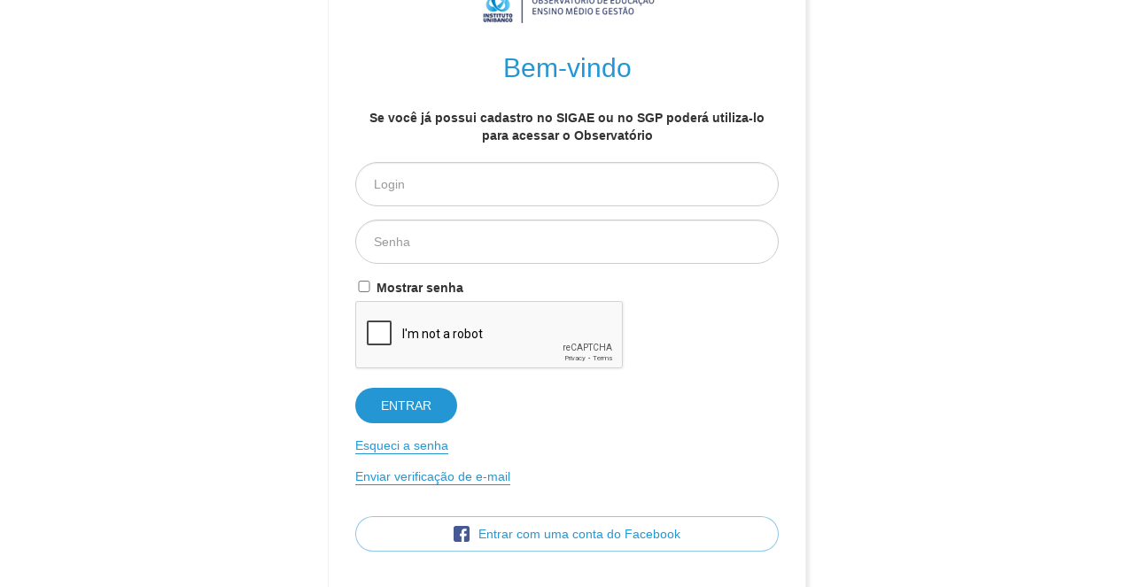

--- FILE ---
content_type: text/html; charset=utf-8
request_url: https://sts.sigae.org.br/Account/Login?ReturnUrl=%2Fconnect%2Fauthorize%2Fcallback%3Fclient_id%3Diu.observatorio%26redirect_uri%3Dhttps%253A%252F%252Fobservatoriodeeducacao.institutounibanco.org.br%252Fsignin-oidc%26response_type%3Did_token%2520token%26scope%3Dopenid%2520iu.age.comum.api%2520IdentityServerApi%2520profile%26response_mode%3Dform_post%26nonce%3D638310479794840382.Y2M4MjhkYzUtMDRlNy00NTVlLTk0MzMtN2I1NmQzNWUxZWRkNjllMzUyN2YtYWUxZS00OWZkLWI4YzItYzlkNTYyYjA3ODNl%26state%3DCfDJ8GxfZpjpOFxHpOJHbeDgBVepuCQ7MrZA6nWhblFE0I8HofV9nkbSIaCojFZSA5LBALs17WS-CGsTXlQUyaFouN7xWldsL1mypGlTlQ7774kj-WsyqX52OU1D7PSQ0fhxcrosSOJCPzxPUkVP25AMW7WNV4252z-iJzdJYaAKVeASZs7ixKej-ZelD-NjykPgCwpR2KS_HyvPo1WSz8U_Jv7uMcm1AmcfoqoWQrSnyDnNeBdOy-qRrZZD0cksk_x_v_M6BfxoAvjI53Inv7XXevTZIFeT-4yHknMdBAJ4gJV6biUEuWMBmCoDqe9nZ4pG7oHjcMe51dyecMKTuEhEtymkvWZfRIrRdJSuM-tBY-xypLACJPsl56rc32OvWkQ8KgG8zrCjf3O1PrZjsxij76Au5EyMAnMrv11LCYMm9ZWF-bcDOXZo3UHp6R8jDLSu1_e30dmgPrQ7q7Tal6jomoL4cOaJZIvrpPFNAn-YT-hUzzU__6Z0CJTgZpLgG28UmjJAZ-3QixvN58KZCp3mM0o%26x-client-SKU%3DID_NETSTANDARD2_0%26x-client-ver%3D6.10.0.0
body_size: 20442
content:
<!DOCTYPE html>
<html>
<head>
    <meta charset="utf-8" />
    <meta name="viewport" content="width=device-width, initial-scale=1.0" />
    <meta http-equiv="Content-Security-Policy" content="
           style-src
                'self'
                fonts.googleapis.com 'unsafe-inline';

          

           font-src
                'self'
                fonts.gstatic.com
                fonts.googleapis.com 'unsafe-inline';
          frame-src
                https://accounts.google.com/
                https://content.googleapis.com/
                https://www.google.com/
                'self';
            ">
    <title></title>

    <link rel="stylesheet" href="/lib/bootstrap/dist/css/bootstrap.css" />
    <link rel="stylesheet" href="/lib/font-awesome/css/font-awesome.css" />
    <link rel="stylesheet" href="/css/site.css" />

</head>
<body>

    <div id="toast" class="toast">
        <div id="alert" class="alert" role="alert">
            <h4 id="toast-title" class="alert-heading">
                Titulo
            </h4>
            <p id="toast-message">
                Mensagem
            </p>
        </div>
    </div>

    <div class="container body-content">
        

<style>
    .formulario {
        padding-bottom: 0;
    }

    .btn-entrar-esqueci-senha {
        display: flex;
        align-items: flex-end;
        justify-content: space-between;
    }

    .form-footer {
        margin-top: 42px;
    }

    #btn-entrar-conta-existente {
        white-space: normal !important;
        word-wrap: break-word;
    }
</style>
<script type="text/javascript">
    window.fbAsyncInit = function () {
        FB.init({
            appId: '1876727555837096',
            cookie: true,
            xfbml: true,
            version: 'v5.0'
        });
        FB.AppEvents.logPageView();
    };

    (function (d, s, id) {
        var js, fjs = d.getElementsByTagName(s)[0];
        if (d.getElementById(id)) { return; }
        js = d.createElement(s); js.id = id;
        js.src = "https://connect.facebook.net/en_US/sdk.js";
        fjs.parentNode.insertBefore(js, fjs);
    }(document, 'script', 'facebook-jssdk'));
</script>

<script src="https://apis.google.com/js/api.js"></script>
<script src="https://www.google.com/recaptcha/api.js" async defer></script>
<script type="text/javascript">
    function start() {
        gapi.client.init({
            'apiKey': 'AIzaSyAdmlqa404M7UN48vj1VE_3sCWZscQbLdQ',
            'clientId': '32509981546-nlm9bb4db6s85fvs1guvf10u9cr3df38.apps.googleusercontent.com',
            'scope': 'profile',
            'discoveryDocs': ['https://www.googleapis.com/discovery/v1/apis/drive/v3/rest']
        }).then(function () {
            GoogleAuth = gapi.auth2.getAuthInstance();

        });

    }

    gapi.load('client', start);
</script>


<div class="flex">
    <div class="formulario">
        <form id="loginForm" action="" method="post">
            
            <div class="row">
                <div class="col-md-12 col-sm-12 text-center">
                    <a href="https://observatoriodeeducacao.institutounibanco.org.br/" rel="noopener noreferrer">
                        <img src="[data-uri]&#x2B;Gce&#x2B;555557zne&#x2B;//e/90L2WAcdNg10dNRhE0FHRx02EXR01GETQUdHHTYRdHTUYRNBR0cdNhF0dNRhE&#x2B;FroeP00krHtKp&#x2B;YrFpcqlnRj2jWtGe0EGHp&#x2B;IZ01G5tBLaPLn9Qc93g9tl/q1/EdL5q9heo0LFw545peqRttFGMTQyUVTWtLik0h7r8NzhWdKxY3JxR0KX7Gq1zK1O5tMk82&#x2B;Djt8Pl/8ksvel2P7L5ZPdM2pt0w0hMbl4607LEcWk9liH5w7PjI6DM6qtUW0ymzKZa7XsRoPsZrMsoO0vNXT8RXTfK/EDv0kYNCubGphb1v5g/UjJKN9xyH50bEp7rMNzh2dDx5VHjy2z&#x2B;2WXS2ROlTK3Gi0db7X&#x2B;WXDHT6N6XozpezG2/42koa0pCp/mWfVGg7aOjs89ng0dqwfnvutSKbMtk7lUaeno1fgP9&#x2B;Tnysbud87c65yxLp/4OH3k3dTRg3mTNRMbNH86Oj73eAZ0fPTosVP&#x2B;gMyiSOZQLtHxWo3Mrf6lOHnt&#x2B;KK2hQa5gwuHcsc/yJyIkC8sb0ggdXR87vEM6LigWtka1izR0a5M5lz1bZfqH4S01o8vaE8/gdT&#x2B;hR3ZE1ca5pQbCtg6Oj73eAZ0HJ9Tf9&#x2B;t8n/al/2DT/17cV16mf2WZaN326fcq8dcKkb968Yedkw1KeYnF9SDs8umFdOny5XDCxt5EvmNpuPU9GxyRvnS0ld6trDJUd/UXVHb1tbR39U9pK1aJ54BHecWlz&#x2B;MbDPOGjhdMPJCfO9fhnX8RUDrd3yaZJ51BO5vX638jlPFnzmW/&#x2B;h6tVlGr1fL3IGir52OA0NjhaWNtQ1dy8vaRH5oeLymvrO6rmNoZELUgKbWnoKShrrGLrVavbLyqH9wjDLNGpu7Z2bnl5dXOuVDVbXt9U3y&#x2B;QXJeHDpyakZ8VuVenlweFyllug1PqHsG1A8wrU8ftzdO0Inre19/KqlvU9UcnUXz3s&#x2B;gUlLnz00ZRg0q6xtHxgcEzX0TD&#x2B;iPDe/WFbVWlLePD6prRGYnVtgzNxFS1vvalcTUzMc1jZ01tR1MiRRCUZGJxkDk8AtiGH39I9Qww0yP6KNenl5eGRCpZLugvsdHp1YfazbKR8sLJHmkKkQNb39o/QpygLNbb3Mc0Nz9/zC0uNHj3MKat28Yzx94/oHFKIBN9/QLGeSe/pGRM3T8VXpiAvM7F8wKBj9l&#x2B;ievw7p/G8B7TLfFplHg8y1TnoA6Vwlc6qQ2ZfJrEpkZgWvBTe7Nc0fKFZWjquW1u8f10jHmvoOk4s3LeyCjC/e9LqdIObX3CbgrOUtZ4&#x2B;o0xe8K2vaIEncg0L98zcuWPtbXQmFbZNTs6bWfqcveNk4hbl4RvX2jfT0jhw1dHPyiDK3C7S7Gq6cmb8Xl&#x2B;d6I1pcpby6zczGf35eoqmVU&#x2B;hh/Ws9faOUY5IKTK389hxzNDLzuR36kBoYwKUZj4nFTS&#x2B;/BKhGpa3LHZo5e0YZm/mWVDRTExaVeStYaj82Ps3lzlreNrXyN7cNXF1a8DC9bNdhhyvud6l3uX6PllQGRaQdOOli7RRqaR&#x2B;ckVMlNgDgvg6cvGrncsfM2p8NBuf0TDyMzXy4NJ2nZJbTRjE2ddE&#x2B;qKdfGjmUveQY3NE1SJmzx4zdz1v5WdgHwUhq2AkfH7S7aBsIaznkf2aDDmlj6RAsBslWPHjK1dHtLmWwsrISFJ5qZO5jaR/ExBaVNor6p&#x2B;Ar0XFiceVGg/LV&#x2B;IEX7vftzBg6U6g4ljd0qnDYplJxOn/o7fju/&#x2B;3bKOU3eEqrkv9uW6Kf0mNYOm1SOePZOONer1zvM8i10HF2bvGMxc2AsBTK7OZD&#x2B;q5ZedWUjxm5FZc3UWCRHFwjhkcnPz3hnFtYR82Uco7/0RVjcx&#x2B;YgerATha1tr7zxBlPVhGJ2nXEIT27qryqVc/YQyiNT0ASK01hbGJ699ErLMz9xHwOYT&#x2B;aYXzRF6lYXFxSzsydv&#x2B;znG5jEKRTi4KmrKZkVlKGauLq3fyKbhwIdulyXuB5yN&#x2B;O0qReatKRSWzmFMVoqBQLD0yAiEZ&#x2B;uDM18btxOoNLdN5Y2CwtL7A2hcwInz14PCk9bXFSxAdD&#x2B;sQnlPj2n3KK62dmFtOxKuMX8QGho1yGXKIg2nzzjCR2pPGxwLSapEF5PTM6wDzmLCu44aEefSD6H7Z39Hx&#x2B;wK6tsYaJGFJPiundjco6beOw5eoW75rCipm3PsSudmsAdFZt70MB1bu73stv/iI3TcXJpxaV2&#x2B;tXE4T2Zo87lit2xnT/3a/iJT93uBGkzgfGF5YaxhcD6sX8LbfkT65K/ulpxvWZiT&#x2B;6kU&#x2B;OcRcXkm8mjl6umB&#x2B;fXwci10JGA&#x2B;8kRh9XQ4OYTg4pQOHHmOjyYmFQ6eUQG302fmZlnZj1vxq7GR&#x2B;h4xuJWQUkjC8BZ1o/wd&#x2B;rs9VnNWsK2tKzKaeWckZl3XnE97U0sJMJRSM2qcPa8FxWXh0Zqeno8PDJpYRdYXd9BGSOlZ&#x2B;wOQcUp5JDGFC7aBWXkVi&#x2B;vrETcz75oF0jNraAH7j6x0inbQBZPaq0hAdtmQWMVQFBEusM1LTu5HUiDSkFo6Mgm4d&#x2B;Tb1ANTL0CQlOk&#x2B;ulZ6AId2Zw1DZ3iLOId/7B4enqWexSMYSoMznvB0cqadrYNNytaClzzvh8Rnc34Q6MyOeS3zIk4tQq2StyDIhvnsOz8Gg79QlMoi1NwGl1vaukWh1&#x2B;GDdJxafmxd8vcO6mKAzljjRNLDrl937Eskl0qllkU/9DvDzV5ZmnlTp3iQlbfudLJndkT/u3z&#x2B;oXjW1NGt2WMuTXOrv2x&#x2B;Fro2CEfYBPj1cQhSyVYctzEc6&#x2B;eE9PNEmLaqGnt6EOW9h5zuhmUhLRIknD62tadFrCZaUURW9v7dx5yuOGXQHwnwInlcfaI9PZPIDaxtEpNjbVzaFhkJlKnf96rb0CKemwJc9sAtIEynD5kcG3V2mvGI60QkkmMu&#x2B;J2l4vi7ajxDUhC59TLK8geFNc0lwI941ndM9CROC7KGLL9J5wxxzeDHmx57zx3t/OwfXJGmTgLDC/4vPL2mX3HnThFwMXeMWbcKqcwvpevhETcz&#x2B;Km9M/9IR2Ly5qgI3Oi6UbC3PzCIQNXxhkckW5mE7Dy6BG3zC1oT2tAJ2wAwgsyf8U9khpJCzyjxFm2NMMoKvsj8XqDdCwYWdqbP7E1VRHdJS1JfMuEzKJQZlMqsy79kX/jwhcxLK57bnv62N7cyVsts0dyFe&#x2B;kju7KGd&#x2B;TN5k5tLRGPq6FjmQG7MKuHu3yX/OOwfxRQB1ZPyYlOCINHuCERIOq2g4W7EFaKS7qjOXN3II6tAQfySmogCPEjR01cotNKhDtUzMrsZtwlNSEQ/phlqE1fu7Njy5maVThSTqS0xDfyT&#x2B;kHz9&#x2B;jPVEYCjQSWhkxtUb97CV5FHUsIqoI7GPU1GxeZrmjwtKG1BH4VDBk3RkzPRMe7YHuwXPoBibFimXwGlT79vBD8cnZxTj04ioUEdBR1yd4QXvB2llk5MziLdwvejoqbM3uvtGGPkB/avTmoArAEE//NQGYSaA7D3uRCRJSi09YeKpPa1BYkrxe7svEYuI&#x2B;OwxdBqrsKqOM3ML7CumVBx&#x2B;GTZCR9XKY/u62Z05E7tzxurGpejQN730E59aSR1tS//Wt7759x&#x2B;Ag2rF4icZo&#x2B;&#x2B;kKC5WzNhXT21LGX4/XfFJzvje/MlLtbMzaxPItdCRoHDy3PXw6GzKMOyo4bX0nCrKTHp5dSuF&#x2B;IdF&#x2B;BtSyKlpiXMAtx4amYkBOnvpFrFVVAJSIgIZhZSsiiOGbthNyqOKScTy9e0X8osbOMzMrUZRKDPRZAzQi0pW64K1n7gcLoqwiD2gDGOOGronp0sCdsE6ACFhtIcNXEUNwnlVkyfdDnmI/aUAYDlUE2UQcCdVWMmxcSVtROrj4Rvr7hOjOf97YB5iNHZWgHkjs6lvlgiRmVe9&#x2B;6gjaTLuFnuXky&#x2B;5DnYmKdHQyDhZ//4TLum50rzhO/lHpL7kGII6llW2QjWsJyL60QFbYUK4C26NcbJVGprkGblV7JPSypb6RjkpHZk7bZJSS4hLs58l6V&#x2B;GjdBRPrtsVK7ckTNxKG&#x2B;8ZVKiI&#x2B;ptL72YKSZr&#x2B;XO3mojm33sc0DixuD9z5N&#x2B;Tht5NVYR3zLvXTb&#x2B;WOLRdQ8f9BVPHy5QN02t6GrcWOgJyXuy5kbmvnpH7Na/7C4vSCHGK2/dZk5qw/IRCsgE37xgiOP8IMVCN6AxN6Z&#x2B;pPH/5dltnf1tHHxKiUi2z0VGsq17RIqm0vxr&#x2B;m3fOoCuUST58Ax9IV9X4PKML3tPKWVTK0iFI6BAgAeK6hM6jRu5uvjGsrlq9jEKTVXCWBB&#x2B;WkF74h6ag5dRgG8xsA9kJRH9G8mRmHZtU&#x2B;Np75&#x2B;gNGcP4Tk9LAubjn7h1hwWVx4zcw6OzCPeiMZr95kfmp87dOHDqamFZI4nRjoP2SJT&#x2B;uRsMRiRSgPyDFIe5gpdsY/XyMql5YkrJvuPObJ5T528kpBRLiZdmtIBtgwSiyneis&#x2B;jtyOlrCDyWkaHWa1wQsHeNIHujDf/rGXlI927ollckee6nYyN0LFSoT5Up9&#x2B;RNfJihKBnRCmGzYuGfvGplVqUyu/LjaVrnDkqGF3akDb0YM/BG0hD07VKqGyaWdqKUqaOCjnqlyvThzw34U7BGOgL0qbSylRC5&#x2B;nCONSZuspv7B7Wri7&#x2B;UtntVKzubQ&#x2B;I4ykfa2NTaCxcl0iwvY6eYU84iAOzyz8pzq4/faLAa9yEZROR/QiGBb/XSADFGLRpbukWqQT80WFiUzBmNMRgQnVR6NXugjFZVVLfSTNQI4OewaNwFZhR6iUrGJu&#x2B;RKrlfhE0MEpC3cSPUNzZ3i1DALbR29Le09T75kR43Tm/sJSIDg9HWap4DFJc1N7X1kNtxm9hNUc/MCC/LdTKyq9hXBHf6Zz&#x2B;L7Qq4EX5FgZrmtr6SipbVaX86NkLHrBHVidLpfXkT29IVV6qn1Cva&#x2B;79aPPRtuzKZTdkPg5rl00vTqpWgtulfx/b9NKr3lXiJjjebpSEipfqFY2&#x2B;mfE7HtGdNRx3&#x2B;c8CWtnG5wz7XHn9lbISOVRNqg3Ll3ryJHVlj76SM&#x2B;DYpp5akbbGkXnkrslVmW/Yt5yrnitFzFWN/GtT&#x2B;d3fk/3q/76XYAb28McWCdocZFo0/Scd8hY6O30gQTLDmT&#x2B;bgXxEboaNiceVcpXJ37sROiY6jWxIHT&#x2B;WPejdMRXYqvevGv&#x2B;dbL3Oo/L/&#x2B;zftzB//mrvzvwuU/u9f3RuJg7qA2qMHdY3mKtzXB&#x2B;tP8qVPlyt61PQ//htKR0FZa0fzkE8FNiL7&#x2B;UUSut096MK6t&#x2B;q/ARugIbrXN78qd2JE5ti11FKr9IrrvJ5E9P4iQ/zqxzyR/6H951cucq16J6TIpHn3hfi9nw9o&#x2B;f/ca0zX7TvLwtjQpldmdN&#x2B;XePLf0Wbh/OtZIx/mFReYUn4TDI4/BS2HvhKGizFbG3mkaSpaODBGPRRmXg5mjAV4KeyQcGGXaYwY1zaXPIHr7RsY&#x2B;ewq4Cn64qEmYBDTvdSTBoAulci4iOjvwTurA0Bhd0hV2kIGNKqZWu2U8TwoMZxkVY9Aea8DwuDopF/eFLWNg2hOa9854ZfikGJsS7o3etDOgmBSPfqinDd3i6rguZxkAHXIt8iEGT2ZDRk9q3/eEyaNZT98o3lR7/PVjg3TsUi6fKJ7aniHR8XdJg/8W1//PUT3fC&#x2B;v608D2n8f3GOcP/R&#x2B;/Zplr7esJPcbFijufcVH96FH2wPzO9OHXk4ZIgz7KGjtaNNU4uaa0GqyFjlDB3TeG5NHSPuiyYwh5CXNKjhn/sIizzCyJYX2THM8eFZurb&#x2B;qlf/7GjVtxnGpp7/UJTKKB5vGQW2au9GqRsodvrLx3mDJ5D/m1sbmPkZl3Vp70fFEAkl29fs/R7a5gsEqltr4SeuN2PGV6O25MXultbuNv63IHTtQ2dJGK0s9F20Av/0SRRaGd4nUfo4qOzzMy8zE087G6EiLvka4rUNsopx9&#x2B;aGbtD29mZrWhBnp53owjfSZ7NbX205D&#x2B;Eb2dPHP9kn2wlWMoV4TZfiEPT57x1DP2jLifw2&#x2B;9/BLo7ZC&#x2B;67lLt&#x2B;8nFPCTvgHFYQNXJkcQmpqUzArmjZFctAtsaP4jb1OeFTZIR5A5uPRJ9thbySOCjj&#x2B;71/ODcPn/CO6Q3W594b7cMG/wH0NaZW71f3&#x2B;363L12J0OZWTHjFXF&#x2B;OuJAy/HDbydPLxVE6xT&#x2B;hfXpowS1kJHhNDE8ubNoAdoA9mcSqXq7h3ZfcTx3V2WyJJydv68lR9JLiL34X6bxtYellM8SSmtaLlg7UebwaHxn796Ss/YY2ZmHiqzbDgkutW8xi1AbrPza3YddqBbcUXW7/Dpa&#x2B;/vterWsHZgaPwXW/RZZlYU7Xlv9&#x2B;WS8mYsf7/my53k9PIDp66S7ZLG0sbeNZxm6dmV4kFjSUUzFKlt6JydXXD2iLzkECyyb5BTWGtwwatTPsho0bxVZYWaJ0ykF81K5XxDs5yUHGE&#x2B;e&#x2B;mWj38iV6exSrWcllWpZ&#x2B;ze3jnA7YgPmthmD9PLt&#x2B;&#x2B;1rm/sEilwWnbF2zsszGwCRNIN/w7pX8sprENomUwTi5tMlHS9rxkbpyM0Su9f2JOlIGv&#x2B;VUzfjyO7Ucc/D2qX&#x2B;bXKPBq&#x2B;H9Z&#x2B;q2HyWO7Qt263yLyavuXf9t2gzu&#x2B;FyX&#x2B;m&#x2B;TOuLUlDn&#x2B;aMpQ6sg4tgjXREJOKTJS0UYKlY14OnroZGZTKn5naB5VWthK1tey7DS20j6FjZggxARzTp5NnrrF90fD62j6XtkA9W1rYf1Hddfedx3MQzMaVElDGFpy/4QLLoBOmZM4N8f5/VJccQQjBLC3FXPyEDD9PKT1/wFoEY8kFxmJFbWGtqJb1wc/OJEQ/SAXz9VM8Z0RKHBNOL9tKr7SehXl45ccYz9kGh9lgD5cwcIhqT9Hllamb5/pMuf6Bw9c3d&#x2B;/ScZjWBWDyFDY5Iv2gfVFgqPd6nfMHKX9Pwcd/A6BFDt8oa7WPUrxUbp6NA57Tap1G5O2P4JemBTvdfh3f943350dyhOLlyVrWCKSwYmT9frvh1Yu8/3&#x2B;t&#x2B;MaZ3S8LA/qzR283KTuVaY/Qq1kJH5MTkou9bH188oO964sz1EcUUMmbpEJyeU4nOFZU1WTmF8j/e635C/t5jV4w0X/Hww7KqVkFHyGd62R9FMTLzLatsMbMN6OoZQsBouUpHC/vAwPBUUUaQWLkbftKbOtbVySPy&#x2B;u14C/sgqM&#x2B;/V989t/OQPWwQnz7Qj4Gpl1AaPMMRw2tIb0Fxg6AjAZrfSp1Kj07Hdhy0W33ZXVja&#x2B;PaOi58ed96r5xR8Nx2/SCV7b/8JZzYSQn75SsgxI3dIjHASAX73kTk75LSpl7xnCPYH3En95IijuW0gwiw6rK7v5PbFw3wCgoGpd0fXAHHfJyCRmltBD8SHHYAJh46FJX/887Cvjq9KR4DAzahW&#x2B;mbUrVOq3hk1ifPqk0gBDpSqlYFZdfuUqn9WDU3Xo4mfY43qSBBkrxOI6xrlSBQBztw2oLN7KDouz9DMG91iaUVjYmhQeBoCRlivqutYpaPBea/Z2fnrt&#x2B;LNbPzpDb3MK6xDMlezYyNz38iYHFGGW0gUnLC0D87MqbKwC8wtqmPhR0alnOP9PVYP08vqmuRtnQM05hZW6VhV145JJcPIK6oTdMSAetyUPuoB5BA7JUugtY&#x2B;0wSCyPaDR6qe&#x2B;GOVDBq4ZudI3jhBx33HnDM0bUekd0o3o5jbpE&#x2B;DVlAh/gsfFQUI&#x2B;DrV01DxmLy5v/t2H5l5&#x2B;0qduGA9qAsJSmDTpZ6RWismjhu7i87yvG8&#x2B;Ajv9pWHuwRgu1x5ov81hsFI5TCAbCKeLO6msG9Kaiuk2io62WjqfOXSfkkca&#x2B;s8sSUeG3WC5ErqVNet5LBEe3KjVfSAD4hBNYUqmd3KN2H3UMj85GgSAEvyIHx7Y&#x2B;mZk&#x2B;SC1DvEUZKTK97IeYkTahZ9SQXaFnIvFPeFiEuou3KSCnoPayU4goPwl8iP017UcV7BzxMSVXFwWB1fc3w6MT&#x2B;08641UoQ8c9Rx1F/[base64]/WBo6edhPvwXwDkoi24q3D7ZBkRMLONRyykm4vqbRK2djSAx0pcHc/fVmPZYagxhdv1kuJxcLLb5mcNvUmdjMJKrWaZX5l6xkuiu6ujop5YwwUSDUs7IJgFZGdnIbILl1AAxSXvQFpmCj/0BS2lqjn6sdNPM5a3kL1t&#x2B;60EJ8R4Ss&#x2B;PmAnZqCqtl3eO8QCWV0JZeTWzmFTmu&#x2B;VcMMffWqDTi8uqvASVbXS15mAflgsHMgV90hsroOrNBKWWJz9urEOOhIImEpo98vXT//mnbM4GNSe5XnxDUMU3s3nfnJm&#x2B;VEjt&#x2B;///ICD211um8Zh97JILX/4y8PEDjObwKNG7ijTa&#x2B;&#x2B;eI0sgWfvbH&#x2B;81NvcNvJP67q5LuJOX3zZhLbUX&#x2B;yKshY4rjx7BnvTsqgdpZckZ5eSzTDfZjFg/nKX444&#x2B;VlZWC0oa7sTlsGPFxJAvDfkOZIDR&#x2B;TnzeTKQTD0ooU1NY2hQVlyd95v3EM204R9JKARVk7QmgbCq64pAYijFlGA/SSjGjCCGim1dUz9gYobgugPqiB1Gm8b34vNXvZAWmlHNFpY2cQsCIrU/&#x2B;CRhegv0cGZuLUoiBsaPSsivFDBDZuff8koaI&#x2B;zlJKSVimwGGR3KzvLzMLeNqxP2CgaGxTrlkWGmQnlMFEdmoTz7m/FqxDjqS3MEb2EMAenuHxfa9VnrGHhH3s4kpGOpPjjqy4ZgFNjFhjgnFjkAdb/9E/BM1Hr5xhhd8sHRY8u6&#x2B;kcaW7pd&#x2B;Z4S5wbzj3pjTX75xmunTXuyLsBY66vCNxjroiLfY8t556LX3mBMZwD/966F3dl3KL65nvzq63/3RS8fCojKh45Zt50cVU9D012&#x2B;aKMamPH1j39h&#x2B;AQ5hqn77gRnh5o3tZmPjSohIaKtr7EpMKfn3babEdES36Kl&#x2B;WUfH5x7roGNbZ/&#x2B;N2/HEmtCoTHiGl8JKJqaWkktiwLFTpGDtXQMYR5Sf5MDJPZJCUWmDu2/s7PwiIcPW5c5B/asYOHrDVjt7Rg2NjM/NLdDgmLF7aGQGYVRc6wuho&#x2B;Nzj3XQsW9QQYJCBoPFxgJGJ&#x2B;TjJvE0qVkVdQ1d2Xk1eA78il9ocmxSAQKJP4t/UBQSmd4/oMCREL4bWuRY76z8GiwUydDV69E1mr9vysyrxm7i0sSFvgw6Oj73WAcdicvkJdn5NSfPeJIRE3nJOkkVjcx979zL2nvcKSwqgxztsIHr6&#x2B;&#x2B;bQj5cM21e2KKPHcZ9//Tl4&#x2B;S8hGwyNd&#x2B;gBxjKAyddkFXC&#x2B;ocHbPghprPxqe9GdXR87rEOOqJ/v/3QrKCk4aihG4nztj1W/&#x2B;&#x2B;1U8dNPHYediDOfnzILjginaRkn57TWx9b3Ap&#x2B;eD8hH6&#x2B;585D9WcvbBOhfvWH4wT6bD/fbwtfjZzxIxoXFPHfp9l49p46ugZd&#x2B;a5iS8fnTsv8IHR2fe6yDjlU17eTC5Bxo5PVbcZ8ccbR1Cduy7dwLr&#x2B;mHR2d9sN&#x2B;GpPvjA3aXHEMMTL32n3BB/F5&#x2B;22TbnktvfmTucC1ix0E734Ckv/nxHshnZu0PNf1CU85Z3rZxDqND38AHL7x2avUPOL4QOjo&#x2B;91gHHefmF4nROw7a2ziFYQHNbQPKqlp9/BOhHSbS0j4oOaPc0iHYxMKX9Jl0x8zG/1bQA/Jxg/M3ILHDtfDu3uHT571oA7MvWPtDUB//JHnP8OUrIYjoFbfI1ZcQX4iHaWUffGozotDR8bnFOugIVOrlgcEx8W2p&#x2B;FOdhYUlxfg0NZNTM/w/MTnT2z9Kiq1eXqZmRfPxHJXjE9Pi9ejMzLz43FWpnCO/EV/XkXRTVqme9koGwOxDBte4nPZYh&#x2B;cO66Pjfy3YDBBXfD2gw3OJbxIddXjuoaOjDpsIOjrqsImgo6MOmwg6OuqwiaCjow6bCDo66rCJoKOjDpsIOjrqsImgo6MOmwg6OuqwiaCjow6bCDo66rBp8Pjx/weTjgk/WQLuSAAAAABJRU5ErkJggg==" />
                    </a>
                </div>

                <div class="col-md-12 col-sm-12">
                    <h2 class="titulo text-center">
                        <span>Bem-vindo</span>
                    </h2>
                </div>

                <div class="col-md-12 col-sm-12 text-center margin-top-20 margin-bottom-20">
                    <strong>Se voc&#xEA; j&#xE1; possui cadastro no SIGAE ou no SGP poder&#xE1; utiliza-lo para acessar o Observat&#xF3;rio</strong>
                </div>

                <div class="col-md-12 col-sm-12">
                    <div class="form-group">
                        <input class="form-control" type="text" placeholder="Login" data-val="true" data-val-required="The Username field is required." id="Username" name="Username" value="" />
                    </div>
                </div>

                <div class="col-md-12 col-sm-12">
                    <div class="form-group">
                        <input id="pass" class="form-control" type="password" placeholder="Senha" data-val="true" data-val-required="The Password field is required." name="Password" />
                    </div>
                </div>
                <div class="col-md-12 col-sm-12 mb-10">
                    <input type="checkbox" value="0" id="olho" class="olho" />
                    <label> Mostrar senha </label>
                </div>
                <div class="col-md-12 col-sm-12">
                    <div>
                        <div class="g-recaptcha" asp-for="ChaveInput" data-sitekey=6Lc3QT4dAAAAAOeNwv1rwwaSClDglasWd-oR3Z2U></div>
                        <span class="text-danger padding-left-20 field-validation-valid" data-valmsg-for="ChaveInput" data-valmsg-replace="true"></span>
                    </div>
                    <div class="form-group btn-entrar-esqueci-senha">
                        <button type="submit" class="btn btn-primary">ENTRAR</button>
                    </div>
                </div>
                <div class="col-md-12 col-sm-12">
                    <div class="form-group btn-entrar-esqueci-senha">
                        <div class="text-primary">
                            <a href="#" id="btn-esqueci-senha">Esqueci a senha</a>
                        </div>
                    </div>
                </div>
                <div class="col-md-12 col-sm-12">
                    <div class="form-group btn-entrar-esqueci-senha">
                        <div class="text-primary">
                            <a href="#" id="btn-confirmar-email">Enviar verificação de e-mail</a>
                        </div>
                    </div>
                </div>

                    <div class="col-md-12 col-sm-12 margin-top-20">
                        <div class="form-group">
                            <button id="btn-facebook-login" type="button" class="btn btn-default social-button flex" onclick="facebookLogin();">
                                <img src="/images/facebook-icon.png" alt="Icone do Facebook" />
                                <span>Entrar com uma conta do Facebook</span>
                            </button>
                        </div>
                    </div>

                <input type="hidden" id="AcessToken" name="AcessToken" value="" />
                <input type="hidden" id="Provider" name="Provider" value="" />
            </div>
        <input name="__RequestVerificationToken" type="hidden" value="CfDJ8IPFa6p0TNxBgUp_uSdADFnwLdJpIce69i8FmwNHPWrGcDBDI06pFiIyh-daS3N6z0_xE83nU_OPHtR0Ku5Bvdzcha55CoWECOzGW3J8VmzevlOfBqmiFjDiBXZKpcXHnQ5BTGW0RBb0pg_B2i5Uqt0" /></form>
            <div class="btn-group btn-group-justified form-footer" role="group" aria-label="...">
                <div class="btn-group" role="group">
                    <button id="btn-entrar-conta-existente" href="#" class="btn btn-default no-border-left" active>Entrar com conta existente</button>
                </div>
                <div class="btn-group" role="group">
                    <button id="btn-criar-conta" class="btn btn-default no-border-right">Criar uma conta</button>
                </div>
            </div>
    </div>


</div>

<script type="text/javascript">

    let ver = document.getElementById('olho');
    ver.addEventListener('click', function () {
        if (ver.value == 0) {
            document.getElementById('pass').type = 'text';
            ver.value = 1;
        } else {
            ver.value = 0;
            document.getElementById('pass').type = 'password';
        }
    });

    let btnEsqueciSenha = document.getElementById('btn-esqueci-senha');
    btnEsqueciSenha.href = '/usuario/esquecisenha' + window.location.search;

    let btnConfirmarEmail = document.getElementById('btn-confirmar-email');
    btnConfirmarEmail.addEventListener('click', function () {
        window.location.href = '/usuario/reenviartoken' + window.location.search;
    });

    let btnCriar = document.getElementById('btn-criar-conta');
    btnCriar.addEventListener('click', function () {
        window.location.href = '/usuario/criar' + window.location.search;
    });


    function facebookLogin() {
        FB.login(function (response) {
            if (response.status == 'connected') {
                executeExternalLogin('facebook', response.authResponse.accessToken);
            }
        }, { scope: 'public_profile,email' });
    }

    function googleLogin() {
        GoogleAuth.signIn()
            .then(function (response) {
                if (GoogleAuth.isSignedIn.get()) {
                    executeExternalLogin('google', response.getAuthResponse().access_token);
                }
            });
    }

    function executeExternalLogin(provider, accessToken) {
        document.getElementById('Provider').value = provider;
        document.getElementById('AcessToken').value = accessToken;
        document.getElementById('loginForm').submit();
    }

</script>


        <hr />

    </div>

    <script src="/lib/jquery/dist/jquery.js"></script>
    <script src="/lib/jquery-validation/dist/jquery.validate.js"></script>
    <script src="/lib/jquery-validation-unobtrusive/jquery.validate.unobtrusive.js"></script>
    <script src="/lib/bootstrap/dist/js/bootstrap.js"></script>
    <script src="/js/site.js?v=p2ZWns9CAuN8OKCHZvYLT4OBkwjNqQ3hNKF6GcczRnE"></script>

    

</body>
</html>


--- FILE ---
content_type: text/html
request_url: https://content.googleapis.com/static/proxy.html?usegapi=1&jsh=m%3B%2F_%2Fscs%2Fabc-static%2F_%2Fjs%2Fk%3Dgapi.lb.en.2kN9-TZiXrM.O%2Fd%3D1%2Frs%3DAHpOoo_B4hu0FeWRuWHfxnZ3V0WubwN7Qw%2Fm%3D__features__
body_size: -67
content:
<!DOCTYPE html>
<html>
<head>
<title></title>
<meta http-equiv="X-UA-Compatible" content="IE=edge" />
<script nonce="mLNklYQYWgQ1PH9UyR8w9Q">
  window['startup'] = function() {
    googleapis.server.init();
  };
</script>
<script src="https://apis.google.com/js/googleapis.proxy.js?onload=startup" async defer nonce="mLNklYQYWgQ1PH9UyR8w9Q"></script>
</head>
<body>
</body>
</html>


--- FILE ---
content_type: text/html; charset=utf-8
request_url: https://www.google.com/recaptcha/api2/anchor?ar=1&k=6Lc3QT4dAAAAAOeNwv1rwwaSClDglasWd-oR3Z2U&co=aHR0cHM6Ly9zdHMuc2lnYWUub3JnLmJyOjQ0Mw..&hl=en&v=N67nZn4AqZkNcbeMu4prBgzg&size=normal&anchor-ms=20000&execute-ms=30000&cb=j3ph81ox0pi5
body_size: 49321
content:
<!DOCTYPE HTML><html dir="ltr" lang="en"><head><meta http-equiv="Content-Type" content="text/html; charset=UTF-8">
<meta http-equiv="X-UA-Compatible" content="IE=edge">
<title>reCAPTCHA</title>
<style type="text/css">
/* cyrillic-ext */
@font-face {
  font-family: 'Roboto';
  font-style: normal;
  font-weight: 400;
  font-stretch: 100%;
  src: url(//fonts.gstatic.com/s/roboto/v48/KFO7CnqEu92Fr1ME7kSn66aGLdTylUAMa3GUBHMdazTgWw.woff2) format('woff2');
  unicode-range: U+0460-052F, U+1C80-1C8A, U+20B4, U+2DE0-2DFF, U+A640-A69F, U+FE2E-FE2F;
}
/* cyrillic */
@font-face {
  font-family: 'Roboto';
  font-style: normal;
  font-weight: 400;
  font-stretch: 100%;
  src: url(//fonts.gstatic.com/s/roboto/v48/KFO7CnqEu92Fr1ME7kSn66aGLdTylUAMa3iUBHMdazTgWw.woff2) format('woff2');
  unicode-range: U+0301, U+0400-045F, U+0490-0491, U+04B0-04B1, U+2116;
}
/* greek-ext */
@font-face {
  font-family: 'Roboto';
  font-style: normal;
  font-weight: 400;
  font-stretch: 100%;
  src: url(//fonts.gstatic.com/s/roboto/v48/KFO7CnqEu92Fr1ME7kSn66aGLdTylUAMa3CUBHMdazTgWw.woff2) format('woff2');
  unicode-range: U+1F00-1FFF;
}
/* greek */
@font-face {
  font-family: 'Roboto';
  font-style: normal;
  font-weight: 400;
  font-stretch: 100%;
  src: url(//fonts.gstatic.com/s/roboto/v48/KFO7CnqEu92Fr1ME7kSn66aGLdTylUAMa3-UBHMdazTgWw.woff2) format('woff2');
  unicode-range: U+0370-0377, U+037A-037F, U+0384-038A, U+038C, U+038E-03A1, U+03A3-03FF;
}
/* math */
@font-face {
  font-family: 'Roboto';
  font-style: normal;
  font-weight: 400;
  font-stretch: 100%;
  src: url(//fonts.gstatic.com/s/roboto/v48/KFO7CnqEu92Fr1ME7kSn66aGLdTylUAMawCUBHMdazTgWw.woff2) format('woff2');
  unicode-range: U+0302-0303, U+0305, U+0307-0308, U+0310, U+0312, U+0315, U+031A, U+0326-0327, U+032C, U+032F-0330, U+0332-0333, U+0338, U+033A, U+0346, U+034D, U+0391-03A1, U+03A3-03A9, U+03B1-03C9, U+03D1, U+03D5-03D6, U+03F0-03F1, U+03F4-03F5, U+2016-2017, U+2034-2038, U+203C, U+2040, U+2043, U+2047, U+2050, U+2057, U+205F, U+2070-2071, U+2074-208E, U+2090-209C, U+20D0-20DC, U+20E1, U+20E5-20EF, U+2100-2112, U+2114-2115, U+2117-2121, U+2123-214F, U+2190, U+2192, U+2194-21AE, U+21B0-21E5, U+21F1-21F2, U+21F4-2211, U+2213-2214, U+2216-22FF, U+2308-230B, U+2310, U+2319, U+231C-2321, U+2336-237A, U+237C, U+2395, U+239B-23B7, U+23D0, U+23DC-23E1, U+2474-2475, U+25AF, U+25B3, U+25B7, U+25BD, U+25C1, U+25CA, U+25CC, U+25FB, U+266D-266F, U+27C0-27FF, U+2900-2AFF, U+2B0E-2B11, U+2B30-2B4C, U+2BFE, U+3030, U+FF5B, U+FF5D, U+1D400-1D7FF, U+1EE00-1EEFF;
}
/* symbols */
@font-face {
  font-family: 'Roboto';
  font-style: normal;
  font-weight: 400;
  font-stretch: 100%;
  src: url(//fonts.gstatic.com/s/roboto/v48/KFO7CnqEu92Fr1ME7kSn66aGLdTylUAMaxKUBHMdazTgWw.woff2) format('woff2');
  unicode-range: U+0001-000C, U+000E-001F, U+007F-009F, U+20DD-20E0, U+20E2-20E4, U+2150-218F, U+2190, U+2192, U+2194-2199, U+21AF, U+21E6-21F0, U+21F3, U+2218-2219, U+2299, U+22C4-22C6, U+2300-243F, U+2440-244A, U+2460-24FF, U+25A0-27BF, U+2800-28FF, U+2921-2922, U+2981, U+29BF, U+29EB, U+2B00-2BFF, U+4DC0-4DFF, U+FFF9-FFFB, U+10140-1018E, U+10190-1019C, U+101A0, U+101D0-101FD, U+102E0-102FB, U+10E60-10E7E, U+1D2C0-1D2D3, U+1D2E0-1D37F, U+1F000-1F0FF, U+1F100-1F1AD, U+1F1E6-1F1FF, U+1F30D-1F30F, U+1F315, U+1F31C, U+1F31E, U+1F320-1F32C, U+1F336, U+1F378, U+1F37D, U+1F382, U+1F393-1F39F, U+1F3A7-1F3A8, U+1F3AC-1F3AF, U+1F3C2, U+1F3C4-1F3C6, U+1F3CA-1F3CE, U+1F3D4-1F3E0, U+1F3ED, U+1F3F1-1F3F3, U+1F3F5-1F3F7, U+1F408, U+1F415, U+1F41F, U+1F426, U+1F43F, U+1F441-1F442, U+1F444, U+1F446-1F449, U+1F44C-1F44E, U+1F453, U+1F46A, U+1F47D, U+1F4A3, U+1F4B0, U+1F4B3, U+1F4B9, U+1F4BB, U+1F4BF, U+1F4C8-1F4CB, U+1F4D6, U+1F4DA, U+1F4DF, U+1F4E3-1F4E6, U+1F4EA-1F4ED, U+1F4F7, U+1F4F9-1F4FB, U+1F4FD-1F4FE, U+1F503, U+1F507-1F50B, U+1F50D, U+1F512-1F513, U+1F53E-1F54A, U+1F54F-1F5FA, U+1F610, U+1F650-1F67F, U+1F687, U+1F68D, U+1F691, U+1F694, U+1F698, U+1F6AD, U+1F6B2, U+1F6B9-1F6BA, U+1F6BC, U+1F6C6-1F6CF, U+1F6D3-1F6D7, U+1F6E0-1F6EA, U+1F6F0-1F6F3, U+1F6F7-1F6FC, U+1F700-1F7FF, U+1F800-1F80B, U+1F810-1F847, U+1F850-1F859, U+1F860-1F887, U+1F890-1F8AD, U+1F8B0-1F8BB, U+1F8C0-1F8C1, U+1F900-1F90B, U+1F93B, U+1F946, U+1F984, U+1F996, U+1F9E9, U+1FA00-1FA6F, U+1FA70-1FA7C, U+1FA80-1FA89, U+1FA8F-1FAC6, U+1FACE-1FADC, U+1FADF-1FAE9, U+1FAF0-1FAF8, U+1FB00-1FBFF;
}
/* vietnamese */
@font-face {
  font-family: 'Roboto';
  font-style: normal;
  font-weight: 400;
  font-stretch: 100%;
  src: url(//fonts.gstatic.com/s/roboto/v48/KFO7CnqEu92Fr1ME7kSn66aGLdTylUAMa3OUBHMdazTgWw.woff2) format('woff2');
  unicode-range: U+0102-0103, U+0110-0111, U+0128-0129, U+0168-0169, U+01A0-01A1, U+01AF-01B0, U+0300-0301, U+0303-0304, U+0308-0309, U+0323, U+0329, U+1EA0-1EF9, U+20AB;
}
/* latin-ext */
@font-face {
  font-family: 'Roboto';
  font-style: normal;
  font-weight: 400;
  font-stretch: 100%;
  src: url(//fonts.gstatic.com/s/roboto/v48/KFO7CnqEu92Fr1ME7kSn66aGLdTylUAMa3KUBHMdazTgWw.woff2) format('woff2');
  unicode-range: U+0100-02BA, U+02BD-02C5, U+02C7-02CC, U+02CE-02D7, U+02DD-02FF, U+0304, U+0308, U+0329, U+1D00-1DBF, U+1E00-1E9F, U+1EF2-1EFF, U+2020, U+20A0-20AB, U+20AD-20C0, U+2113, U+2C60-2C7F, U+A720-A7FF;
}
/* latin */
@font-face {
  font-family: 'Roboto';
  font-style: normal;
  font-weight: 400;
  font-stretch: 100%;
  src: url(//fonts.gstatic.com/s/roboto/v48/KFO7CnqEu92Fr1ME7kSn66aGLdTylUAMa3yUBHMdazQ.woff2) format('woff2');
  unicode-range: U+0000-00FF, U+0131, U+0152-0153, U+02BB-02BC, U+02C6, U+02DA, U+02DC, U+0304, U+0308, U+0329, U+2000-206F, U+20AC, U+2122, U+2191, U+2193, U+2212, U+2215, U+FEFF, U+FFFD;
}
/* cyrillic-ext */
@font-face {
  font-family: 'Roboto';
  font-style: normal;
  font-weight: 500;
  font-stretch: 100%;
  src: url(//fonts.gstatic.com/s/roboto/v48/KFO7CnqEu92Fr1ME7kSn66aGLdTylUAMa3GUBHMdazTgWw.woff2) format('woff2');
  unicode-range: U+0460-052F, U+1C80-1C8A, U+20B4, U+2DE0-2DFF, U+A640-A69F, U+FE2E-FE2F;
}
/* cyrillic */
@font-face {
  font-family: 'Roboto';
  font-style: normal;
  font-weight: 500;
  font-stretch: 100%;
  src: url(//fonts.gstatic.com/s/roboto/v48/KFO7CnqEu92Fr1ME7kSn66aGLdTylUAMa3iUBHMdazTgWw.woff2) format('woff2');
  unicode-range: U+0301, U+0400-045F, U+0490-0491, U+04B0-04B1, U+2116;
}
/* greek-ext */
@font-face {
  font-family: 'Roboto';
  font-style: normal;
  font-weight: 500;
  font-stretch: 100%;
  src: url(//fonts.gstatic.com/s/roboto/v48/KFO7CnqEu92Fr1ME7kSn66aGLdTylUAMa3CUBHMdazTgWw.woff2) format('woff2');
  unicode-range: U+1F00-1FFF;
}
/* greek */
@font-face {
  font-family: 'Roboto';
  font-style: normal;
  font-weight: 500;
  font-stretch: 100%;
  src: url(//fonts.gstatic.com/s/roboto/v48/KFO7CnqEu92Fr1ME7kSn66aGLdTylUAMa3-UBHMdazTgWw.woff2) format('woff2');
  unicode-range: U+0370-0377, U+037A-037F, U+0384-038A, U+038C, U+038E-03A1, U+03A3-03FF;
}
/* math */
@font-face {
  font-family: 'Roboto';
  font-style: normal;
  font-weight: 500;
  font-stretch: 100%;
  src: url(//fonts.gstatic.com/s/roboto/v48/KFO7CnqEu92Fr1ME7kSn66aGLdTylUAMawCUBHMdazTgWw.woff2) format('woff2');
  unicode-range: U+0302-0303, U+0305, U+0307-0308, U+0310, U+0312, U+0315, U+031A, U+0326-0327, U+032C, U+032F-0330, U+0332-0333, U+0338, U+033A, U+0346, U+034D, U+0391-03A1, U+03A3-03A9, U+03B1-03C9, U+03D1, U+03D5-03D6, U+03F0-03F1, U+03F4-03F5, U+2016-2017, U+2034-2038, U+203C, U+2040, U+2043, U+2047, U+2050, U+2057, U+205F, U+2070-2071, U+2074-208E, U+2090-209C, U+20D0-20DC, U+20E1, U+20E5-20EF, U+2100-2112, U+2114-2115, U+2117-2121, U+2123-214F, U+2190, U+2192, U+2194-21AE, U+21B0-21E5, U+21F1-21F2, U+21F4-2211, U+2213-2214, U+2216-22FF, U+2308-230B, U+2310, U+2319, U+231C-2321, U+2336-237A, U+237C, U+2395, U+239B-23B7, U+23D0, U+23DC-23E1, U+2474-2475, U+25AF, U+25B3, U+25B7, U+25BD, U+25C1, U+25CA, U+25CC, U+25FB, U+266D-266F, U+27C0-27FF, U+2900-2AFF, U+2B0E-2B11, U+2B30-2B4C, U+2BFE, U+3030, U+FF5B, U+FF5D, U+1D400-1D7FF, U+1EE00-1EEFF;
}
/* symbols */
@font-face {
  font-family: 'Roboto';
  font-style: normal;
  font-weight: 500;
  font-stretch: 100%;
  src: url(//fonts.gstatic.com/s/roboto/v48/KFO7CnqEu92Fr1ME7kSn66aGLdTylUAMaxKUBHMdazTgWw.woff2) format('woff2');
  unicode-range: U+0001-000C, U+000E-001F, U+007F-009F, U+20DD-20E0, U+20E2-20E4, U+2150-218F, U+2190, U+2192, U+2194-2199, U+21AF, U+21E6-21F0, U+21F3, U+2218-2219, U+2299, U+22C4-22C6, U+2300-243F, U+2440-244A, U+2460-24FF, U+25A0-27BF, U+2800-28FF, U+2921-2922, U+2981, U+29BF, U+29EB, U+2B00-2BFF, U+4DC0-4DFF, U+FFF9-FFFB, U+10140-1018E, U+10190-1019C, U+101A0, U+101D0-101FD, U+102E0-102FB, U+10E60-10E7E, U+1D2C0-1D2D3, U+1D2E0-1D37F, U+1F000-1F0FF, U+1F100-1F1AD, U+1F1E6-1F1FF, U+1F30D-1F30F, U+1F315, U+1F31C, U+1F31E, U+1F320-1F32C, U+1F336, U+1F378, U+1F37D, U+1F382, U+1F393-1F39F, U+1F3A7-1F3A8, U+1F3AC-1F3AF, U+1F3C2, U+1F3C4-1F3C6, U+1F3CA-1F3CE, U+1F3D4-1F3E0, U+1F3ED, U+1F3F1-1F3F3, U+1F3F5-1F3F7, U+1F408, U+1F415, U+1F41F, U+1F426, U+1F43F, U+1F441-1F442, U+1F444, U+1F446-1F449, U+1F44C-1F44E, U+1F453, U+1F46A, U+1F47D, U+1F4A3, U+1F4B0, U+1F4B3, U+1F4B9, U+1F4BB, U+1F4BF, U+1F4C8-1F4CB, U+1F4D6, U+1F4DA, U+1F4DF, U+1F4E3-1F4E6, U+1F4EA-1F4ED, U+1F4F7, U+1F4F9-1F4FB, U+1F4FD-1F4FE, U+1F503, U+1F507-1F50B, U+1F50D, U+1F512-1F513, U+1F53E-1F54A, U+1F54F-1F5FA, U+1F610, U+1F650-1F67F, U+1F687, U+1F68D, U+1F691, U+1F694, U+1F698, U+1F6AD, U+1F6B2, U+1F6B9-1F6BA, U+1F6BC, U+1F6C6-1F6CF, U+1F6D3-1F6D7, U+1F6E0-1F6EA, U+1F6F0-1F6F3, U+1F6F7-1F6FC, U+1F700-1F7FF, U+1F800-1F80B, U+1F810-1F847, U+1F850-1F859, U+1F860-1F887, U+1F890-1F8AD, U+1F8B0-1F8BB, U+1F8C0-1F8C1, U+1F900-1F90B, U+1F93B, U+1F946, U+1F984, U+1F996, U+1F9E9, U+1FA00-1FA6F, U+1FA70-1FA7C, U+1FA80-1FA89, U+1FA8F-1FAC6, U+1FACE-1FADC, U+1FADF-1FAE9, U+1FAF0-1FAF8, U+1FB00-1FBFF;
}
/* vietnamese */
@font-face {
  font-family: 'Roboto';
  font-style: normal;
  font-weight: 500;
  font-stretch: 100%;
  src: url(//fonts.gstatic.com/s/roboto/v48/KFO7CnqEu92Fr1ME7kSn66aGLdTylUAMa3OUBHMdazTgWw.woff2) format('woff2');
  unicode-range: U+0102-0103, U+0110-0111, U+0128-0129, U+0168-0169, U+01A0-01A1, U+01AF-01B0, U+0300-0301, U+0303-0304, U+0308-0309, U+0323, U+0329, U+1EA0-1EF9, U+20AB;
}
/* latin-ext */
@font-face {
  font-family: 'Roboto';
  font-style: normal;
  font-weight: 500;
  font-stretch: 100%;
  src: url(//fonts.gstatic.com/s/roboto/v48/KFO7CnqEu92Fr1ME7kSn66aGLdTylUAMa3KUBHMdazTgWw.woff2) format('woff2');
  unicode-range: U+0100-02BA, U+02BD-02C5, U+02C7-02CC, U+02CE-02D7, U+02DD-02FF, U+0304, U+0308, U+0329, U+1D00-1DBF, U+1E00-1E9F, U+1EF2-1EFF, U+2020, U+20A0-20AB, U+20AD-20C0, U+2113, U+2C60-2C7F, U+A720-A7FF;
}
/* latin */
@font-face {
  font-family: 'Roboto';
  font-style: normal;
  font-weight: 500;
  font-stretch: 100%;
  src: url(//fonts.gstatic.com/s/roboto/v48/KFO7CnqEu92Fr1ME7kSn66aGLdTylUAMa3yUBHMdazQ.woff2) format('woff2');
  unicode-range: U+0000-00FF, U+0131, U+0152-0153, U+02BB-02BC, U+02C6, U+02DA, U+02DC, U+0304, U+0308, U+0329, U+2000-206F, U+20AC, U+2122, U+2191, U+2193, U+2212, U+2215, U+FEFF, U+FFFD;
}
/* cyrillic-ext */
@font-face {
  font-family: 'Roboto';
  font-style: normal;
  font-weight: 900;
  font-stretch: 100%;
  src: url(//fonts.gstatic.com/s/roboto/v48/KFO7CnqEu92Fr1ME7kSn66aGLdTylUAMa3GUBHMdazTgWw.woff2) format('woff2');
  unicode-range: U+0460-052F, U+1C80-1C8A, U+20B4, U+2DE0-2DFF, U+A640-A69F, U+FE2E-FE2F;
}
/* cyrillic */
@font-face {
  font-family: 'Roboto';
  font-style: normal;
  font-weight: 900;
  font-stretch: 100%;
  src: url(//fonts.gstatic.com/s/roboto/v48/KFO7CnqEu92Fr1ME7kSn66aGLdTylUAMa3iUBHMdazTgWw.woff2) format('woff2');
  unicode-range: U+0301, U+0400-045F, U+0490-0491, U+04B0-04B1, U+2116;
}
/* greek-ext */
@font-face {
  font-family: 'Roboto';
  font-style: normal;
  font-weight: 900;
  font-stretch: 100%;
  src: url(//fonts.gstatic.com/s/roboto/v48/KFO7CnqEu92Fr1ME7kSn66aGLdTylUAMa3CUBHMdazTgWw.woff2) format('woff2');
  unicode-range: U+1F00-1FFF;
}
/* greek */
@font-face {
  font-family: 'Roboto';
  font-style: normal;
  font-weight: 900;
  font-stretch: 100%;
  src: url(//fonts.gstatic.com/s/roboto/v48/KFO7CnqEu92Fr1ME7kSn66aGLdTylUAMa3-UBHMdazTgWw.woff2) format('woff2');
  unicode-range: U+0370-0377, U+037A-037F, U+0384-038A, U+038C, U+038E-03A1, U+03A3-03FF;
}
/* math */
@font-face {
  font-family: 'Roboto';
  font-style: normal;
  font-weight: 900;
  font-stretch: 100%;
  src: url(//fonts.gstatic.com/s/roboto/v48/KFO7CnqEu92Fr1ME7kSn66aGLdTylUAMawCUBHMdazTgWw.woff2) format('woff2');
  unicode-range: U+0302-0303, U+0305, U+0307-0308, U+0310, U+0312, U+0315, U+031A, U+0326-0327, U+032C, U+032F-0330, U+0332-0333, U+0338, U+033A, U+0346, U+034D, U+0391-03A1, U+03A3-03A9, U+03B1-03C9, U+03D1, U+03D5-03D6, U+03F0-03F1, U+03F4-03F5, U+2016-2017, U+2034-2038, U+203C, U+2040, U+2043, U+2047, U+2050, U+2057, U+205F, U+2070-2071, U+2074-208E, U+2090-209C, U+20D0-20DC, U+20E1, U+20E5-20EF, U+2100-2112, U+2114-2115, U+2117-2121, U+2123-214F, U+2190, U+2192, U+2194-21AE, U+21B0-21E5, U+21F1-21F2, U+21F4-2211, U+2213-2214, U+2216-22FF, U+2308-230B, U+2310, U+2319, U+231C-2321, U+2336-237A, U+237C, U+2395, U+239B-23B7, U+23D0, U+23DC-23E1, U+2474-2475, U+25AF, U+25B3, U+25B7, U+25BD, U+25C1, U+25CA, U+25CC, U+25FB, U+266D-266F, U+27C0-27FF, U+2900-2AFF, U+2B0E-2B11, U+2B30-2B4C, U+2BFE, U+3030, U+FF5B, U+FF5D, U+1D400-1D7FF, U+1EE00-1EEFF;
}
/* symbols */
@font-face {
  font-family: 'Roboto';
  font-style: normal;
  font-weight: 900;
  font-stretch: 100%;
  src: url(//fonts.gstatic.com/s/roboto/v48/KFO7CnqEu92Fr1ME7kSn66aGLdTylUAMaxKUBHMdazTgWw.woff2) format('woff2');
  unicode-range: U+0001-000C, U+000E-001F, U+007F-009F, U+20DD-20E0, U+20E2-20E4, U+2150-218F, U+2190, U+2192, U+2194-2199, U+21AF, U+21E6-21F0, U+21F3, U+2218-2219, U+2299, U+22C4-22C6, U+2300-243F, U+2440-244A, U+2460-24FF, U+25A0-27BF, U+2800-28FF, U+2921-2922, U+2981, U+29BF, U+29EB, U+2B00-2BFF, U+4DC0-4DFF, U+FFF9-FFFB, U+10140-1018E, U+10190-1019C, U+101A0, U+101D0-101FD, U+102E0-102FB, U+10E60-10E7E, U+1D2C0-1D2D3, U+1D2E0-1D37F, U+1F000-1F0FF, U+1F100-1F1AD, U+1F1E6-1F1FF, U+1F30D-1F30F, U+1F315, U+1F31C, U+1F31E, U+1F320-1F32C, U+1F336, U+1F378, U+1F37D, U+1F382, U+1F393-1F39F, U+1F3A7-1F3A8, U+1F3AC-1F3AF, U+1F3C2, U+1F3C4-1F3C6, U+1F3CA-1F3CE, U+1F3D4-1F3E0, U+1F3ED, U+1F3F1-1F3F3, U+1F3F5-1F3F7, U+1F408, U+1F415, U+1F41F, U+1F426, U+1F43F, U+1F441-1F442, U+1F444, U+1F446-1F449, U+1F44C-1F44E, U+1F453, U+1F46A, U+1F47D, U+1F4A3, U+1F4B0, U+1F4B3, U+1F4B9, U+1F4BB, U+1F4BF, U+1F4C8-1F4CB, U+1F4D6, U+1F4DA, U+1F4DF, U+1F4E3-1F4E6, U+1F4EA-1F4ED, U+1F4F7, U+1F4F9-1F4FB, U+1F4FD-1F4FE, U+1F503, U+1F507-1F50B, U+1F50D, U+1F512-1F513, U+1F53E-1F54A, U+1F54F-1F5FA, U+1F610, U+1F650-1F67F, U+1F687, U+1F68D, U+1F691, U+1F694, U+1F698, U+1F6AD, U+1F6B2, U+1F6B9-1F6BA, U+1F6BC, U+1F6C6-1F6CF, U+1F6D3-1F6D7, U+1F6E0-1F6EA, U+1F6F0-1F6F3, U+1F6F7-1F6FC, U+1F700-1F7FF, U+1F800-1F80B, U+1F810-1F847, U+1F850-1F859, U+1F860-1F887, U+1F890-1F8AD, U+1F8B0-1F8BB, U+1F8C0-1F8C1, U+1F900-1F90B, U+1F93B, U+1F946, U+1F984, U+1F996, U+1F9E9, U+1FA00-1FA6F, U+1FA70-1FA7C, U+1FA80-1FA89, U+1FA8F-1FAC6, U+1FACE-1FADC, U+1FADF-1FAE9, U+1FAF0-1FAF8, U+1FB00-1FBFF;
}
/* vietnamese */
@font-face {
  font-family: 'Roboto';
  font-style: normal;
  font-weight: 900;
  font-stretch: 100%;
  src: url(//fonts.gstatic.com/s/roboto/v48/KFO7CnqEu92Fr1ME7kSn66aGLdTylUAMa3OUBHMdazTgWw.woff2) format('woff2');
  unicode-range: U+0102-0103, U+0110-0111, U+0128-0129, U+0168-0169, U+01A0-01A1, U+01AF-01B0, U+0300-0301, U+0303-0304, U+0308-0309, U+0323, U+0329, U+1EA0-1EF9, U+20AB;
}
/* latin-ext */
@font-face {
  font-family: 'Roboto';
  font-style: normal;
  font-weight: 900;
  font-stretch: 100%;
  src: url(//fonts.gstatic.com/s/roboto/v48/KFO7CnqEu92Fr1ME7kSn66aGLdTylUAMa3KUBHMdazTgWw.woff2) format('woff2');
  unicode-range: U+0100-02BA, U+02BD-02C5, U+02C7-02CC, U+02CE-02D7, U+02DD-02FF, U+0304, U+0308, U+0329, U+1D00-1DBF, U+1E00-1E9F, U+1EF2-1EFF, U+2020, U+20A0-20AB, U+20AD-20C0, U+2113, U+2C60-2C7F, U+A720-A7FF;
}
/* latin */
@font-face {
  font-family: 'Roboto';
  font-style: normal;
  font-weight: 900;
  font-stretch: 100%;
  src: url(//fonts.gstatic.com/s/roboto/v48/KFO7CnqEu92Fr1ME7kSn66aGLdTylUAMa3yUBHMdazQ.woff2) format('woff2');
  unicode-range: U+0000-00FF, U+0131, U+0152-0153, U+02BB-02BC, U+02C6, U+02DA, U+02DC, U+0304, U+0308, U+0329, U+2000-206F, U+20AC, U+2122, U+2191, U+2193, U+2212, U+2215, U+FEFF, U+FFFD;
}

</style>
<link rel="stylesheet" type="text/css" href="https://www.gstatic.com/recaptcha/releases/N67nZn4AqZkNcbeMu4prBgzg/styles__ltr.css">
<script nonce="OyPrg1gS30XU8xc_jhtE5w" type="text/javascript">window['__recaptcha_api'] = 'https://www.google.com/recaptcha/api2/';</script>
<script type="text/javascript" src="https://www.gstatic.com/recaptcha/releases/N67nZn4AqZkNcbeMu4prBgzg/recaptcha__en.js" nonce="OyPrg1gS30XU8xc_jhtE5w">
      
    </script></head>
<body><div id="rc-anchor-alert" class="rc-anchor-alert"></div>
<input type="hidden" id="recaptcha-token" value="[base64]">
<script type="text/javascript" nonce="OyPrg1gS30XU8xc_jhtE5w">
      recaptcha.anchor.Main.init("[\x22ainput\x22,[\x22bgdata\x22,\x22\x22,\[base64]/[base64]/[base64]/[base64]/[base64]/[base64]/[base64]/[base64]/bmV3IFlbcV0oQVswXSk6aD09Mj9uZXcgWVtxXShBWzBdLEFbMV0pOmg9PTM/bmV3IFlbcV0oQVswXSxBWzFdLEFbMl0pOmg9PTQ/[base64]/aXcoSS5ILEkpOngoOCx0cnVlLEkpfSxFMj12LnJlcXVlc3RJZGxlQ2FsbGJhY2s/[base64]/[base64]/[base64]/[base64]\\u003d\x22,\[base64]\\u003d\x22,\[base64]/wp/Clz7DpD7CrMOCeUNCwp4NwpZOd8Kseg3CosOOw77ClxHCp0pew7PDjknDuzTCgRV3wpvDr8Oowqssw6kFWsKIKGrCv8K6AMOhwrPDgwkQwrvDmsKBAQ8mRMOhBUwNQMO8X3XDl8K1w6HDrGttJQoOw4nCgMOZw4RXwrPDnlrCnyh/w7zCmCNQwrg0XCUlVG/Ck8K/w6rClcKuw7I8DDHCpx5AwolhKMKLc8K1wqPCqhQFeDrCi27DlF0Jw6kRw4nDqCtaWHtROsKgw4pMw4JowrIYw4nDrSDCrTXChsKKwq/DjgI/ZsKpwoHDjxkBbMO7w47DjcKtw6vDokHCq1NUbsO1FcKnBsKLw4fDn8K8NRl4wrHCnMO/[base64]/CiGZ3QHrDqgbDvMK2OsKzfxIjw5o5cQHCtVBuwqMgw7nDp8KMH1LCvUPDvcKbRsKafMO2w6wOc8OIKcKUd1PDqglhMcOCwq/CrHU9w6PDhsO5ScKeUcKEMl99w5VZw4tLw6U9PSMhc2bCrCrCncOBJAEdw77ClcOowoLCtB5kw74mw5TDqi3DkAQEwqzCisO4IsO7EMK6w5xFJ8KOw401wrvChsOxRzIiUcKvA8K9w4vDoFIbw6wZwqjCr1/DqXlQfsO5w5QEwocBL37CosOleHzDlkJXTsOaGlTDtX/CimjDkgdIfsKdHsKdw4PDjsOrw6jDiMKWasK9w7XCuknDmU3DmChrw6R6w6N8w5BAFcK8w7nDpsKeKsKewp3CqBbCk8K2bsONwrrCs8Oww4LDlcK6w6NxwqYlw6lPchzDjSfDskwnacOaTMKMacKKw6bDml1sw6pPPDzCkTYqw6U7CCLDqMKJwprDl8Kbwo/DkRYTw5HDpcO5MMO4w6dow4IJG8KWw7pfY8KhwqnDplrClMKUw4vCsi4cBsK9wq1iGxLDvcK9AljDtMKNE2FpdRLDlGXChHxcw4wtT8KresOtw5vCkcKHL0XDoMO3wpHDgMKFw5F2w4lIWsKjwqLCrMKrw67DoGbCksKvAgBVYX3DrMOTwr1zIX5Owo/Dim5efMKDw7M7QcKyHmHChRPDkk7DkGE2ByzDi8OxwroIH8OBDjzCi8O4F39ywo/Do8OCwoHDjnzCgVZSw55sX8K9I8ORFmVNwonCsQvCm8OoMGDCtXR3wrDCocO9wqBRecOke1LDisK8ZTfDrXI1B8K9A8KjwofCgcKtf8KAL8OTIEpzwrDCusKJwobDkcKuOiLDvMOew7V1Y8K/wqjDq8Kww7BXDhfCosKSDQIddhHDusOvw6jCkMKUbk0rUMOtNcOLwpAjwp9CI13DgcKwwp4iwojDiGHDuGnCrsK/[base64]/DgsK0w4XDlBXDuDjDnMOddsKWw4jCq8K9aMOqwokfYBHDhAzDvjt/wo/ClCl/wprDtMOBCsOSWcODaz/Dr1DDjcO7KsObw5Jqw5DCtMOIwq3DozZrKcOmP0/[base64]/[base64]/Dn/DjyDDgcO4wpTDtALCvsOhIzXCksKnw4wCe3nCn0/DjQ3DpgbDuiwMw4HDkmdXTGUVbsKTVBsFfwTDjcKpf0NVc8O/LsK+wocZw6hJT8KkXG44wovDr8K0LTLDl8KJM8KewqhJwpsQXidFwqbCmgjCuDVmw7hRw4ZgKMOvwrVhRALDh8KRQmgSw5fCq8Kdw4/DtcKzwqzDpF7CgwrCmHDCunHDgMOsB17DqEhvHcKbw4Ipw63CtR/CiMOTGlTCplrDu8OOSsKsKcKKwoPCi3YLw4kbw4w+JsKowqhVwojCu0nCncK7QTfCmVp1f8OAT0nDpFNjK21iGMKRwrXCpsK6w79YCgTChMKwc2J5w79GTlzChTTCh8K3bsOgW8OzbMK2w7nCsiDCrgzDo8Kkw7Yawos+JsOgwpXCuDrCn1DDtVXDtkTDiSrCgk/DnSIzfwfDpyJbaBVEFMKWZC3Dk8O3wpLDisKnwrRFw7EZw7bCqW/[base64]/wqXChVfCpMK0EsK6WkNQMjjDucOcw4/DmHXDpxnDlsOGw6gJKMOiwrrCtTvCiC8dw593P8KPw4rCoMOuw7/[base64]/Dl1rDhyrCnMKXw4ZpQMKhcsK4woJMOzTCpGfCmnw2w6FQGjrCuMK/w4jDqgkmBSIcwpZuwohDwq11Fx7DumLDm1dywpZ9w6sDw5d4wpLDhHjDm8K2w6LDpsKDThIEw7XDjQjDt8Kvwr3ClDjCp2srVmJWw7DDqUzDtxR5ccOBX8OBwrYyJMOxwpXDrMKVA8KZc35yagtZSMOZdMKLwpMmPkvCjsKpwpMoJAo8w6wUdh/[base64]/DvQ/CihtgJwTDjMOwwrkPwqVyHcKaw5nCksKlwqPDpcOKwpjCvsKkBsOxwq3ClQXCiMK/wqAxUsKDCXdUwo7CusO9wozChCjCkHNwwqbDo00awqV0wqDCocK9BlTCk8Otw6R4wqHClHU/VT7ClE3Dl8O0wqnCnMK6EMK/[base64]/CgTlmWDAdRSTDkC53w4zDm8OoIzF5OcKFwq9NR8K7w6HDqn8/[base64]/DtcK8dEcuw65hDsOIwoodw51hwqvDrB/[base64]/CosO+w6s9wp3CtsO/w6TCvcKew618GRlNIMKTMFIZw7vCp8OlC8OjD8OUOMKVw6PCpgs9Z8OCL8OtwrdIw73DmBjDhSfDlsKHw4/CpENfA8KNPVlwJl/CgcOHwr5Vw4/CnMKRfXLCjTBGZ8O7w5pEw7gTwp5qwpPDk8KzQ3rDosKuw6XCiGHCjMO5ScOJwrJrw7PDkH/CtsKzCMKoWQVpFsOBwoLDkGoTWsKgU8KWwqFiacOkFAk/McOVAcObw4nCghxMKnVQw7bDmsOjVl3CqMOWw4TDvB7CsVjDtwvDshI+wobCqcKyw77DrA82NXIVwrguY8OJwpo/[base64]/[base64]/[base64]/KjnDjlzDkMO/wpjDpMOpwp1nNl3Dm8OECHvCjC1aO3BuFMK/QsKKYMK5w7nCvxjDv8KCw77ComUGMQ5Kw6jDvcK8G8OrasKXwociwr7Co8KgVsKVwr0vwqPDkjQ/QXllw7jCtlkJJ8Kqw7kcwrDDqsOGRgsDGMKWMQ7CsmTDr8KwDsKlHgnChMOewr7DlR/CicK+cyoSw7R3SAbCmmAHw6Z9JsKGwodiEsKnXgfCiGhowok7w4zDr3tww4R+YsOdcAzDpVTDri9Te2lewoUyw4LCtVNSwrxvw505RSXCosO/HMOtwrXDjX4kaFxnHQPCvcOgw5DDjMOHw5p6QMOXV0NLwp7Dpwl2w6fDrsKkR3PDmMKawqlFAkbCqgd1wqwpwp3CgEcwT8Oxf0Jow4QdCsKZwrQBwoJbB8OUWsOew5VSVifDp0fCt8KtJcKsTsKWPsK5wovClMKkwrA6w4bDr2IRw7bDkVHCuzVow5UuPMOILS/CmMK+wr/DrcOxfsK1VsKJJBkzw6ZFwp0KDMKQw7LDjnDDqjlYK8KjJ8K8wrTCsMKtwrTCvsOuwrPCmMKeeMOgOAU3B8KPMWXDo8OYw68QSxs+LXfDjMKRw63DvSMew5RPw65ReSDCj8Kww7DCmsKOw7xaMsK3w7XDsXnDssO2RQ0uwpvCok4ABsOvw4o/w6UwccKjehtkRVZrw7pSwoDChCxPw4rDk8KxDWfDnMKew7jCo8OFwoDCkcKkwq5Rwphbw7/Djll3wpDDqA42w5fDkcO+wopgw4DCjgYTwqfClm/DhMK7wo8Tw4MjV8OqIBRjwp3DphTCoWjDun7DsU/CvsOfLl1TwqYHw4HCpADCl8O0w6YfwpNrEMOYwp3Di8K9wozCoT90w5vDqcOtMDYawoTCgx9ccnp6w5nCk2w4E2bDiRfCn2zCmsOOwoLDo1LDhCLDvsKbOld+wqfDmcKfwo/DgMO/AMKRwokVTCnDhRUtwoHDiXMfTcKdb8KZTQ/CkcO4PsOaaMKPw51bw5rCnnfClMKhb8KIfcOdwqobLsOFw5IAwoHDu8OoLl4+SsO9w7VnZcO+VCbDr8KgwoZXeMKEw4zChkfDtQ88wpl3wrJ9TMObQsORY1bDgAUzKsKHwo/DiMOCw57DvsKewoTDihXCvT/ChsKVwrTCmcKiwqvCnirDvsKAN8KbcnbDvcKpwo/DssO4w5PCncO2wqATYcK8woZ/CSYCwrElwrInG8O4wpDDjUDDncKVw4LCisOYPVhRwqszw7vCqsKKw6c/SsK4I0XDh8OBwpDCksOPwrTCpSvDsCzCmsO8wpHDmsOPwqQUwptfEcOMwpUtwoJXfcO1wpU8fsK0w65pasK6wqtAw6t6wovDjybDqDXDoFjDqMK/JsKCwpF6wrfDv8OUJ8ObOzkICsOpAR5uUcOVOMKWTsOfEMOcw5nDi2TDh8KEw7jCvTPDngl3WB3CuAA6w7Y7w6gYwo/[base64]/DhMKlPBZkw4zCuWfDhcOBwpNrZUPCuMOvbCB/[base64]/Z8KJw5vDlsKGKsOswpXCl8K3w6Icw6ccw6kqbcKDYXlPwqLDisOEwo7CmMOGwqPDkWnCum3DsMOywrtgwrLCvcKECsKGwp17T8O3w7jCp1kaO8K9wq4OwqVcwoHCpsO+w7xTSsKKeMKAwq3DryHCmkXDnVd+ZQF/[base64]/Cn8OBV8O/bsOAwrx2S2Ilw5vDt8OdwqM9bmTDt8KLwqLCu2cAw7/[base64]/DpsOrwrQeFsO/w7nCm2jCtmDDnMOvw5tTFMOUwr5Wwq7CkcOHw4zCm1fCtyRadsOYwrhaDsKkKsKuUj1zR3Ijw4XDq8KsSU42V8OCwp8Pw5Inw64WJANESipTPsKOd8ORwrvDksKBw4zCrmTDpsO8IsKpHcOiIsKsw43Dj8Kjw7/[base64]/[base64]/Di8KyAAhMw5LCpcKoOER/[base64]/dcK5dsOMw77CvnjCj8K2w5Ecw5XChwbCjcONHcOuK8O2BEpcWGQNw5ANTE3Dt8KUUnRvw7rDtTgYTsOwflbDuAnDq24PfsOtOhzDscOJwpvClCkQwpDCnhRZFcO0B3ALZVrCnMKMwrlvfSrDt8OTwrHClcKGwqYFwpfDrsOMw4rDi1/DmsKbw7XDgRnCgcKtw7bCoMO1NHzDgsKRP8O/wogUZsK+EcOEHMK+JEYTwqgAVMOoCDDDgW7DonvCoMOAXz7Cp3bCkMOdwq3Dp0fCiMOqwrcIKHMlwptkw4UewojCnMKfV8KJN8KhOx/ClcKEUMOEYzlMwpfDkMKnwqXCpMK7w5vDgcK3w6VvwobCp8OhScO1OMOew7JWw6kdw4ogAknDtsOELcOAw4kOwqdCwpkzDCNawo10w7EhVMOIQHcdwr3DscKswq/DpMK/XF/DkCPCsHzDhk3CoMOWI8OWNCfDrcOoPcKSw75QGg/Dg3zDmkTCoAwYw7bCkAofwrXCmsKlwqxZwrx8LkHCsMKHwpghOVMCcsKtwr/[base64]/DnMOyM8ORw7vCkcKMwpEIP8KmTBtew7hvIMKZw70cw6ZDc8Kyw7taw55awqnCvMOkNjLDnTXCkMKOw7nCnCxLBMOEw5TDlykVHmnDqW80wrUhV8O3w4EcdFnDr8KYCAwYw4tWU8Ozw6/ClsKnWsKBF8Ozw7HDu8O9aA1jw6svYMK2N8Ouw7XCil7Cj8OKw6DDqwcuecOtNjrCn10kw711KlMIwojDuHF9w6/DosO6w54eA8K3wo/DuMOlKMOTwrbCisORwrrCphzCjFByGmLDgMKsLEVSw6fCvsKfwpsdwrvDjMOWwpTDlHtkYz0jw7s6wpnDnCAnw4xgw5oGw6rCk8OzUsKZL8OWwpLCqMKTwofCj3h+w5jDlcOOHSBaOcOBBDDDozvCrQDCg8KAfsKPw5nDpcOeXVbCuMKNw7IlPcK3w6/DjUTCmMKBGVDChELCvADDmG/DvMKEw5B6w63CrhbCh0QHwpoYw4JKBcKcYcKEw55dwqRuwp3Cun/Dikc+w4vDuCHClHzDtBsywpjDvcKaw55CWSnDpAvDpsOuw4A8w7PDkcKTwpHChWzDv8OMwrTDhsOpw60KJjjCt3/DiisqKXLDiWwkw5k8w6jCiFLCilzDt8KewqbCpz4Iw4jCvMO0wrtuR8O/wpFtNwrDvHg/XcK1w4gRwrvCgsOHwrvDgsOCNyvDicKXw6fCrQnDhMKEIcKFw53CmsKZw4PClTszAMKTNFpPw6ZhwpB3wrU/w6tYwq/DnlsIAMOGwrRuw7JNMjk3wqrCuw7Dv8Kdw63Coj7Dr8Obw53DncOuCWwUMGZgEm1cOMKdw5XCh8K1w5BOPQYNGcKUwoMraVHDk3dvSn3Dl3Z+ClAIwqfDr8K/[base64]/CsUhUScKARcK8wrs4Fm8UIy8sX8K0woDCijvDusO0wpLCpAA7JCEfbBU5w5U1w57Dn1Vzwo/DgTjCs0nDgcOtH8O7UMKqwplcfwzCm8K3bXTDn8OcwpHDvErDsnk0wpbCvnkiwr/[base64]/DhVYjwpZYw5wEwpIzSMKQR8OIGx7DhsKuw51rCCYDa8ONNA4EQcKIwqNkaMO1IcKBSsKkMC3DumRUF8Kxw6dJwq/Dv8KYwovDmcKnYSAowqhoe8OJwoDDqMKNAcKsBMKUw5pDw54PwqHDvVjCu8OpND09KXHCum3CvDN9WnIlcEHDoCzDoWrDo8OTezIlc8OawrLCul/CiwbDiMOOw63CtcOUw4wUw7QpDinDvFrComTDuQ/[base64]/CrsK/[base64]/[base64]/[base64]/[base64]/[base64]/DtMOuRX3DuktdJU7DomVUFDwnbsKWw4l6XsOzT8OebMKTw44gUcOGwrgeasOHesKBWgU5w6vCg8OoM8KkSmIZWMOYOsOGwqjCvmRYYi9Ew7dywrHCicKAwpQvJsOEOsO5wrEsw6DDicOCw4Vla8OZTsKQKlrCmcKBw7Exw7F7F0Zzb8K+wqNlwo0zw4QUWcO/wr8Qwp99KMOfJ8Ohw4Ekwp7CpyjCqMKrw43Cs8OkERc/bMOWZDbCv8KSwotpwrXCpMOgDMK3wqrCpMONwoEJX8KIwowIHiTCkx0AY8Khw6vDm8Oqw4sbdlPDgBnDvcOtX07DgxJoYsKtPXvDp8OiS8KNB8OlwrtLPMOww57ClsOLwpHDqnUfLQjDqR4aw7Fhw7QpXcO+wp/DuMKzw6gYw7HCuSspwoDCgsKDwp7DrXYtwqRvwppPPcKFw4vCsQzConHCp8OPdcK6w4PCsMKhKcOZwofCnMO4w5sSw4RJcmbDqsKFNARPw5PCs8Ojw5vCsMOww5lXwqrDl8Obwr0Lw73CgMOhwqPCjsObcBNYbQDDrcKHN8KKUi/Drj4VOG/[base64]/Cj8KXdsKKwrbDj8KFbGMQYz/[base64]/[base64]/[base64]/w4DCscKDw5DDicOJw5kYwph4dsOpwqFhXT/Dg8OlCMKmwqM0wrjCigrCrMKLwpXDswDCmcOVZQ9hwprDvhUHAiRXVExCfGMHwo/DgWF+IMOjccOuAwBGOMOHwqPDuBRCVH/[base64]/w5lRwrzDhMKIw54qMzUsUcKAw5cGw4rChBcnwpcpQ8O0w5EMwrkiOMKRCsKGw4TDmMOAXsKfwq8Uw6XDjcKiPAxXMMKqJh7CqcOxwotDw6ZUwoowwobCvcOKIMKYwoPCscKbwr5iXjvDi8Oew5XCr8KiRyVew47CssKkB1XDv8OvwpbDp8K6w7TCksO/w6sqw6nCs8KcecOKacOyMC3DqQ7Cg8KPbHLCgMOmw5DDosOlO08ZOVg4w7QPwpgbw4pvwrpOCwnCpFfDlRXCskgBccOLOAghwqMAwr3Djm/CgsKrwp5YccOkV3nCgkTCg8KAXkPCi1zCuwY0asOTQiAQR0rDjsOtw4ATwrQMV8O6w4bCvWbDhcO4wpguwqDCl3PDuAgOURzCkXMffMK/KcKSJsOLfsOAOsOFVkbDgsKoMsOMw7HCj8KPCMKIwqQwIH/DoELDqSfDj8Odw5dXcWrCnBjDn1A0wqgGw4d3wrACTHtaw6ooF8O+wop/wpR1DgLCtMODw7DDtcOcwqMDRVjDmQppFMOuXMOVw5INwq7DssO2NcOew6zDjnjDpEjClEnCoxXDvcKNEUnCnRV0YEPCmcOwwpPDmMK1wqfCrsOCwoTDkEcdaDhXwpTDsBJlSnUfCm03RsOdwr/[base64]/CrcKrb0/CtxrDlV3DgcOZwrTCnsOBccKiWMOQw7g3KMOCDMKfw4twU3jDt1fDnMOzw4rCm1scPMKhw4UYUnE+QTocw7bCtVfClF8tMH/Dn1zCgMKMw43DsMOgw6fCnFpGwoTDjGTDj8Oow6jDoXV3w4NGKsO2w4vCiV4JwpDDq8KKw7hWwpjDuH7DtHjDnlTCt8O/wqnDpSLDicKqf8OxRyLDncK+QsK2NURVaMKaJcOKw5XDnsKGdcKMwp3DqsKmX8O9w4J2w43DjMOJw4I8HzrCgMOjw6tVR8OdIUvDtsOkByrChSUQWsOFM2XDsR02BsOlF8OlTcKAXm4ZZhwDw4LDmF0YwpIMLcOnw5DDjcOhw61zw6Fnwp/CocOiJcOBw4pGagLDkcOzC8Owwq4/w6Myw4nDqsOswqcVwp/Dg8KZw4VFw5jDvsO1wr7CssKgw7l/K1vDjsO+BMKmwqLChlY2wo7DgWAjwq07w50OcsKJw68Qwq5jw4/CjFRpw4zCnMODRCLCjzEibj8iw5x6GsKFWyA3w41Yw6bDgsOvB8OMRMK7TQ/DhMOwTTHCqcKuDF8UPsOgw7rDiSbDl2sDNcKhTl/DkcKaZjEaTMOxw4DDoMO6alYjwqbDlx/Dk8K5wrzCl8O2w7ABwrLCnjokw6lfwqRMw5xsZDfDssOGwp0ww6IkCWtRw7YCbMKUw4PDlysFP8OVDMOML8KkwrzCisOxWMK4ccKlw6rCv37DqwTClmLCkMO+wqPDtMKzFn/CrW1KI8KawonCiFVFIzF7fTtiSsOSwrF+JDQEAmhCw5Ejw5EOwr1oH8K0w5M+D8OVwr8qwpPDmsOJSVwnBjHCqg9Gw7/CjMKoMlkPwqorGMOCw5LCuGLDsj8zw7wOFMKkNcK3ImjDgTTDkMODwrDDtsKeYjMLdlcPw6I0w6A7w6vDisOHBUzCvMKaw5MrMHlZw6dfw5rCtsO3w6MuO8OLwpzDhhzDtClZDMK1woB/[base64]/DjB0/[base64]/[base64]/CncONwqRdw63CsWwOw4nDuxI3YcK7eGXDpEXDlX3DhzjCj8O4wqYLa8KQSsO8OMKqO8OBwqXCjMKow5xZw7Raw4BgcmzDhmvDgcK/Y8Ocw7QFw7vDvwzDvMOGGV88NMOXBsKtJHPCtcO3OyAYP8O7woJWGUrDgFFGwoYdbsK6EVwSw6zDgXzDicO9woJIEcKNwqvCiistw4JNDMKlHRvDgm3DmkRXVgbCr8KCw4DDnDgnYmAQH8KWwrQ2w6l/[base64]/DrsOowpMbAxtdw60qOsKwNcKYw7LDnlkTIMKIw4B5QcK+wr/CvDzDqnTCnVwvW8OLw6BtwrhYwrpPUFjCv8OuVHJ1NMKGTk5zwqQrNmnCk8KxwqEgNMOvwrQnw5jDnsKqwpZqw6XCkw/Co8ONwpEVwpzDmsKUwppiwr8BUMK2e8K7CCVfwofDgMK+wqfDk3LCgRg/wpHCi2Eib8KHXVw5wowkwrFYTiHDtEEHw452wr7CmcKYwpvCl21bbMKZw5nCmcKvSsOKMsOxw6w2wrjCqcOLY8ONVcOudcK4KjDCszRrw7jDpsKJw7PDhyfCmsOHw69pFHnDpmt5w4R/ekHCuibDvcOdUV9qcMKSN8KewqHDgU55w6rClxrDvwzDqsOxwq8Vc3fCm8K1chBdwrYTw78rw6/CucKhVQhOwrrCvMKUw54yUjjDssKzw4rCvWRew4/DqcKePQZyRcO0S8Kyw4fDphvDsMO+wqfDrcODKMO6acKrLsOxwprCjEvDpzEHwoXChhlSLxNuw6MhaGghw7TCjEjDhMK8JsO5TsO4W8OmwrrClcKbRMO/wpDCpcOPVsOgw7HDhcOYFTvDljDDpHfDkUl3dwoDw5HDhgXCgcOjw4vCm8O6wqhdFMKMwpBnFD0Bwrlsw79bwrvDg0EhwojClzIQHMO6wpjCs8KYdA7CgMOXBsO/KMKIGwYgUk3CrcKLVsKYwqRgw6vCjiMrwqoqw4rClsKeTHtpayoCwoTDiB3Cn0nCsU/[base64]/HmU2AcK+w7/DljnDozPDowASwph/w6bCnwLDlxUcJcKow73DllTCo8KcOzLDhQFTwrbDhMKCwpRswqEQecO5wozDisOXCjxKYBvDjTs1wrFEwqlqEcKKw6/DmMOxw6dCw5svQyo9b1/[base64]/[base64]/DnQXCkz9kcEfCh8ODIUlIw5fCjwfDnsKMA8KXITBzS8OBWsKNw5bCv3/[base64]/DnsKkwq8pWcKZKcKpw43DmAfCuT/DsAROKsKwPcKAwq/Dh1LCuyZOWybDvhwYw4drw5hhw7TCjF3Dh8KHAS7DicKVwoVfH8KpworDg3fCvMK+wpcJw5deQMO9esKDGMOkbcK0P8OjNGrCk0jDh8OVw4/DumTCiREgw5glHnDDj8K1w5HDkcO6ckvDiAPDoMO0w6PCh1NRWsO2wrFyw4fDgwDDjsKSwrs6wpwwMUnCswxzFSHCmcKiUcOqR8KKwpHDjGgYasOowogZw4PCvn4aRcO1wqs0wrvDncKmw4ZlwokeGAtOw5wiBA3CscKRwrQSw7PCuREowq0GdCtVAknCo0I/woPDu8KUN8KZJsOhSx/[base64]/CrQR9fAEVJxk2KAUVwqBOw4Zzw5wLPMKhLMOMa1/CjCQOKSbCk8OAwonDtcOzwolnUMOaHkLCrVvDjkx1wqoGQsOufgBiw6ogwrPDtMOgwqB0a1Mew4E0X1DDksK1QzUFO0wndhVlUQEqwqYvwrDDsTgrwopRw4cGwqldw6NVw69nwoNvw6DCsznCpQMVw63DlFJjNTIiRmQ3wpNCMWkHS3LDmMOXw7jDr1fDjWHDli/Ch2YwNH53c8OZwpjDtRxJasONw7tmwqHDuMOWw7lIwrpONcO0W8K6CQLCg8K9w6FbB8KWw5xPwrzCnBjDhcKpOhrDrAkKZwzDvcOBSMKewpoIw6bDp8KAw7/[base64]/DtDHDgztiwpAjH8OIw6d6wr9lNmfDjsOyw6gxwo7Cry/CvmcvKE/CscK7LwQBwqFgwo16aybDqgPDu8KLw4YZw7PChWwBw7I0wqwbImXCp8KhwpoKwqUWwowQw7tMw5wkwpM6bhsZwrnDugvDkcKtw4XDhXMfRMKgw5fDo8KoF3ItCRTCqsKHYCXDmcOYb8K0woLCpgU8J8KUwqEkJcOmw5d/[base64]/Dpxs4w63Co8KAw7URVcK6OGkVJcOwCXzChzzDhMKCVS8fTcKYRjoYwqhMe0rDmlETA03Cv8OJwqcpS2LCqw7Chk7DgTM3w69lw4PDscKqwrzCnsOrw5XDrk/[base64]/CkhLDrHMHM8OZwqBpbsOUw7rDkMKDwrkjBWMXwpDCgsOjTClabRHCjjABQcOKX8KgO3t9w6zDvwnDg8KmLsOzWsKTZsO1QsKsdMOhwpdawrpdDCbCli1IPkjDnAvDn1IqwpMcUihhWWYCMQrDrcKgcsOXWcK6w5TDl3zCrQDDmsKZwo/DvWFiw7bCrcOdwpIOdcKIRsObwpXCj2/CqBbDmGxVO8KsM13DowBgKsKtw7YSw615ZsKzPmg+w5DDhiRqeCEfw7bDoMKiCAHCoMOAwp7DrMOqw7c/[base64]/w7tVNMOtwq8owqLDnMKyw4AJw5fCh8KBHMOXe8OiHMOAMyhhwpAXw7tfH8O3wppkeiPDmsO/GMKoZATCq8OgwojCjALCscK0w7Q9wpcmwoAGw4DCujZkIsO6VBxQXcOjw6BLQhM/wpvCrSnCpQMUw6LDkEHDnXjCmHMGw4w3woTCoHxFBz3DsmnClcOuw7pXw4JoO8KawpHDmDnDncO0woEdw7XDqsO4w7DCsgvDnMKMwqY/ZcOrai3Cg8Ovw60iYkcsw6FYEMOhwpHDu3rDs8ORwoDCshLCvMKnd3DDnzfDpB7Cthp3A8KtZcK/TMKhfsK+woFLYsKzFk9ew4B8O8KAw4bDqCwYW0Mla1Uew6nDusO3w54xasOlFAgMVAR/IcKWDREBLhFpUlROwos2cMOGw6ouw7nDr8OTwqUjWCFXCMKNw4V1wr/DtsOoRMOlWMOAw4nCrMK7D1QOwrfCscKOOcK4YsK8w7fCtsKew5lJZy0nfMOQWQh8HQYxw6nCmsK2cRtxeyB5ZcK8w49+w614woUAwro9wrbClVs0C8OQw68NR8Kjwq3DrSQOw6jDhV7CoMKKVWTCs8OPSDRBw6lxw4lnw7xFQMKQeMO5Jm/CsMOnE8KbBS8YeMOLwoMfw7l2PcOIdnwQwrvCn3MsHcKAL1jDjmrDgsKNw7PCj1tbZ8KVM8KICi7ClsO1HSfCscOFfnbCocK0XH3DjMKneCDCpCHChBzCnU3CjlXDoCNywqLCiMOOEcOjwqQ8wpE+w4nCicKnLFZZBzxfwpPDqsKBwogBwovCoUPCkBkzCUXCisOCWR/DvcOMAU7DtcKWGkjCgjLDjsOYVhDCtS3CscKfwpxxdMO0MFFhw5pxwr7Cq8KKw6FpKBMww4TDgMKOFcOIwpTCiMOpw6RkwroeMwVfDwDDn8K/[base64]/w78ZScK1QD3DoWTCrsO8wqHCosK4wrVfeMKpd8KHworDqMOYw5VBw4fDqjjCisKhwr0GSCFRHiYKwoXCicKka8OceMKKPRTCoSrCrMKuw4g6wpNCLcKtVwlDw7nCi8K3aC5KUQ3CuMKWUlvCiVMLQcO9HcKPVTM/wrnDqsOPwq3DhCgCQcObwpXCg8KTwr8tw5Jxw6dHwrzDjcOrXcOjIcOnw6AYwpkrGMK/M0gxw5XCtSRAw7/Ct20ewrDDjXLDhFcQw5LCmMO/[base64]/CpMKJwqJdYsOcFCzDmsO2V8OxW8Oyw4HCoklpwpQJw4AqVcOHD0rDgcOIwr/CtlLCuMObwrrDhMKtVgA0wpPCp8KvwqbCiHoFw6dEVsOWw5ovLsO7woxuw7x3QXh9bXLCjSUdawdHw69fw6nDoMKewqDDsDBiwo1iwq8VBXEkw5bDv8O2RsOzd8OtR8OxTTNFw5Vfwo3DrQLDgg/Ci0cGeMKHwrp/JcOTwopPw7nDo3LDp2IMwpHDnsKqwo/[base64]/w5jDmsKsCjoWw5DDojJ0X8Kjw68RZhHDiBYZw6MTPiZiw5rChGd4woHDmcOofcKEwozCpHfDhlYiw4TDjgx+WWVGA33DiD1xL8O/eSPDtMOZwosHcj8xwpEXwoNJLVHCgcO8Sl5LD3ZCwqDCn8OJPTbCh2jDvGs6S8KWXsK1woUew7HCmcORw7fCmcOAw6IIL8OpwoRjEcOew6nCoXHDl8KNwqXCjCMRwrLCvBfCl3DCgsOIXxrDoncew5PCrSMHw6zDoMKHw4nDnj/ChsOXw4pfwoDDpWvCgcKhMS0Sw53CnhzDj8O1Y8KNd8K2LxbDqAxKWMKTLsObDR7Cp8Obw4VDLEfDnVoFVsKfw57DpMKYLsOKPMOuHcOqw7bCh23DvhDDp8OqdcO6woRkwprCgjVASlDCvx7CvVNxdH5LwrnDqUzCiMO1KT/CvsKla8KaUMK7bGvCkcK/w6TDt8KuLifCimfDkVkVw4DChsK0w5LCgsK3wqFzQSXCssK9wrdRCsOCw77DlhbDmMOlwpbDoU1sVcO0wrY4E8KAwqrCqXRbPX3DhGgHw5fDn8K/w5IsRhDDihVkw5vCgHIbAG/DuH11V8Kxw7pbLcOwVQZLwoTCqsKMw7XDrMO2w5nDnC/Dp8Olwr7Dj0rDicOJwrDCpcOkw64FDR/[base64]/DkkfCrwLCusKUVicUw4fCp8KTTirDn8OfRMKPwrhLQMOnw69qXXshBAlZwqrDpMOgecK9w7nDsMO7fMOHw4l8LMOEBnrCombDkjHCusKRwrTCpA8Bw49pJMKYYcO7FMKIPcOIXCrCnsOqwog/ch/DrR1Rw7DCtTJbw5UaZGVswq4yw71kw77CkMOGRMKAUzwrw6w+DMKewrPCi8O4RmfCuj4xw7k+w6LDicOJGn7DocOOdlTDgMOwwqbCpMO/w7bDrsKLfMOsdUHDicKtH8OiwqMHRTnDtcOywpQ8VsK1woPDlzooQcOsWMKSwqLDqMK7CDnCscKSMsKmw6PDvlvCmxXDk8OyCA0EwrvCq8OKfhlIwpxVwo16IMOiw70VK8KPwp/CsD3CnwJgLMOfw5vDsCp3w77DvThPw6wWw7cyw6p+GH7DqkHCmUPDm8OLOcO4EcKmw7LCrMKDwrs+wpHDv8OlEcOtw54Cw7tCUWg3fUBnwoTCqcKeXyXDkcKXRsKlMMKDBizCnMOuwoXDonUybSvDq8KUQMOawqAoWG/DlkV6wpfDpjfCtU/Dg8OUU8OXaV3DhDXChBPDi8Oiw5PCksOMwqbDgCMywpDDhMKVIsOIw61oXMKnVMKOw6cTLsKiwrggW8Kgw6rCtRkxOFzChcOodylxw6ZIw5DCrcKvO8KLwppfw7DDlcO8VXxDJ8KAHsKiwqvDrUfCgsOOw5nDocO3NsOFw5/Dv8OoOHTCpcO+EMKQwqsTJ04lGMKVwo9ICcO6w5DCiQjDh8ONdxrDri/DgsK4U8Ohw7PDqsKIwpYtwpQuwrAxw74Nw4bDjmlXwqzDncObbThKw44cw559w4FswpALAcK0w6XCpCBCRcKJMMOvwpLDr8KRP1DChg7Cq8KZRcKvYgXCo8Obwq7CqcKDS1bDpR0Pwro2w6/Cn1dSwp4caBrChMKdBcKJwp3Cp2pwwoQvCmfCrWzDolBYGsKmcBjDqCnCl2zDtcKhKsO4bkfDkMO5XSoTbcKwVlfCtsKoGcOnYMOKwocbbiHDk8OeIsOqNcK8wo/DmcKLwobCqmbCml9EYsOUZjPCp8KBwr1VwoHCrsKHwpfCogAZw4AvwobCsljDqxxRPwMGEsOMw6TDu8OlG8KtR8OtVsOySD1SfQR0HcKRwoByXgTDjsK5wrrCmkAgw7XCjmhQDMKAQTbDi8K0w5bDuMKmdT1mDMKSbSbCr0kswp/CusOSFcKNw7DDsyTDpzDDg1XCj13DqsOjwqDDosO/w4N3wpDDuE/DkMKjAQFywqE9wo/Du8OzwrjCh8OcwrthwpnDqMO9DE/Cs2nCklJ8CsO0X8OZE315NQDDhl4kw7ISwqzDsxcTwo4sw5N3BBHDlcKwwoTDgcOFRsOhEMOka1/DqUjCuUjCoMKvC3TCgMKeFjEdwoPCi2vCiMKtwo7DsyrDiAAjwqxUDsO1M087wpVxJSjCpMO8w4RZwoJsdHDDkAVuwoomw4XDmW/DhMO1w4N1EznDpRbCiMK+SsKzw71pwrYLPcKww57CiGzCuBrDs8OGOcKcZH7ChR84A8OCGg0ew4XDqMO0ZgfDr8K2w7pBZhLCt8Ouw6bDu8OZwpl3R17DjA/CgsKoYQ9oG8KALsOlw6HDtcK0HAl+wpsfw5/Dm8O+X8KoAcKhw7d6CyDDs01Ia8Odw5IJw6vDk8O3EcKIwozDqH8cBH/Cn8Kzw4bDqWDDq8O/TsKbMcKdXGrDmMOjwqbCjMOowpDDmMKPFiDDl2FewpIiT8K/GMO+FyDDhBF7WRgxwqzDikIAVRZYfcKgIMK7wqc6w4FJYMK1HgLDkVvDocK4TlDDlBtpBsKcwpPCrHfDoMKAw6RtUgbChsOzwrTDjVA0w6DDhV/Dh8O+wo/CnQ7DoXnDqsKvw4B1I8OsEMK0w6NgdHXCr00ORMOQwrEVw7PCnQ\\u003d\\u003d\x22],null,[\x22conf\x22,null,\x226Lc3QT4dAAAAAOeNwv1rwwaSClDglasWd-oR3Z2U\x22,0,null,null,null,1,[21,125,63,73,95,87,41,43,42,83,102,105,109,121],[7059694,400],0,null,null,null,null,0,null,0,1,700,1,null,0,\[base64]/76lBhmnigkZhAoZnOKMAhnM8xEZ\x22,0,0,null,null,1,null,0,0,null,null,null,0],\x22https://sts.sigae.org.br:443\x22,null,[1,1,1],null,null,null,0,3600,[\x22https://www.google.com/intl/en/policies/privacy/\x22,\x22https://www.google.com/intl/en/policies/terms/\x22],\x22YlRkskSpq8AWwmWKUQa5rKyM2R0w+vJIbLb1vlnQkDs\\u003d\x22,0,0,null,1,1770079327865,0,0,[223],null,[40,168,97,122,156],\x22RC-taEI6SMqbjotmw\x22,null,null,null,null,null,\x220dAFcWeA6M3kzZZsiqp8rux1WW2csccQjLtTmCUTyJcRuZJ-e9UcC1Pf2lMB5Vz5gR9i1KasKapiJHqtCbQsTLDEg-cQLIxqdIgQ\x22,1770162127952]");
    </script></body></html>